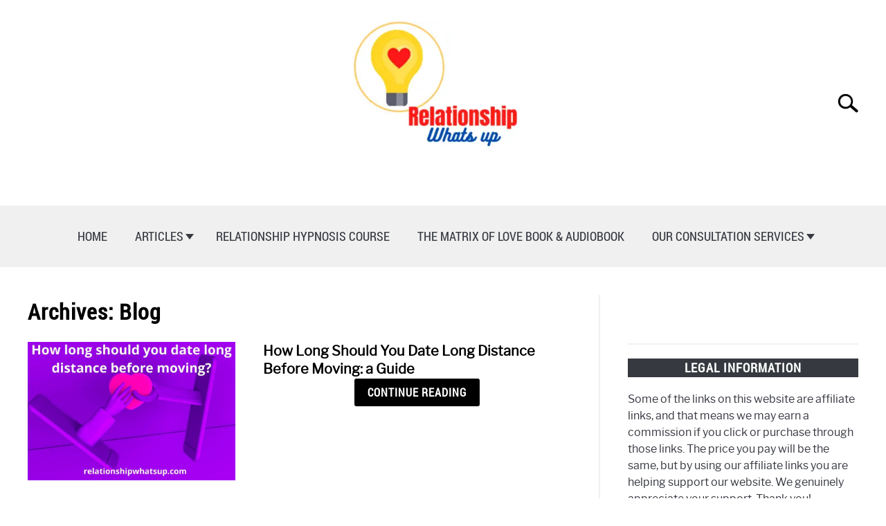

--- FILE ---
content_type: text/html; charset=UTF-8
request_url: https://relationshipwhatsup.com/blog/page/3/
body_size: 34505
content:
<!DOCTYPE html><html lang="en-US" prefix="og: https://ogp.me/ns#"><head><meta charset="UTF-8"/>
<script>var __ezHttpConsent={setByCat:function(src,tagType,attributes,category,force,customSetScriptFn=null){var setScript=function(){if(force||window.ezTcfConsent[category]){if(typeof customSetScriptFn==='function'){customSetScriptFn();}else{var scriptElement=document.createElement(tagType);scriptElement.src=src;attributes.forEach(function(attr){for(var key in attr){if(attr.hasOwnProperty(key)){scriptElement.setAttribute(key,attr[key]);}}});var firstScript=document.getElementsByTagName(tagType)[0];firstScript.parentNode.insertBefore(scriptElement,firstScript);}}};if(force||(window.ezTcfConsent&&window.ezTcfConsent.loaded)){setScript();}else if(typeof getEzConsentData==="function"){getEzConsentData().then(function(ezTcfConsent){if(ezTcfConsent&&ezTcfConsent.loaded){setScript();}else{console.error("cannot get ez consent data");force=true;setScript();}});}else{force=true;setScript();console.error("getEzConsentData is not a function");}},};</script>
<script>var ezTcfConsent=window.ezTcfConsent?window.ezTcfConsent:{loaded:false,store_info:false,develop_and_improve_services:false,measure_ad_performance:false,measure_content_performance:false,select_basic_ads:false,create_ad_profile:false,select_personalized_ads:false,create_content_profile:false,select_personalized_content:false,understand_audiences:false,use_limited_data_to_select_content:false,};function getEzConsentData(){return new Promise(function(resolve){document.addEventListener("ezConsentEvent",function(event){var ezTcfConsent=event.detail.ezTcfConsent;resolve(ezTcfConsent);});});}</script>
<script>if(typeof _setEzCookies!=='function'){function _setEzCookies(ezConsentData){var cookies=window.ezCookieQueue;for(var i=0;i<cookies.length;i++){var cookie=cookies[i];if(ezConsentData&&ezConsentData.loaded&&ezConsentData[cookie.tcfCategory]){document.cookie=cookie.name+"="+cookie.value;}}}}
window.ezCookieQueue=window.ezCookieQueue||[];if(typeof addEzCookies!=='function'){function addEzCookies(arr){window.ezCookieQueue=[...window.ezCookieQueue,...arr];}}
addEzCookies([{name:"ezoab_485740",value:"mod21; Path=/; Domain=relationshipwhatsup.com; Max-Age=7200",tcfCategory:"store_info",isEzoic:"true",},{name:"ezosuibasgeneris-1",value:"9ff734c4-9b6d-450d-59dd-59f274ce912d; Path=/; Domain=relationshipwhatsup.com; Expires=Sun, 15 Nov 2026 22:55:09 UTC; Secure; SameSite=None",tcfCategory:"understand_audiences",isEzoic:"true",}]);if(window.ezTcfConsent&&window.ezTcfConsent.loaded){_setEzCookies(window.ezTcfConsent);}else if(typeof getEzConsentData==="function"){getEzConsentData().then(function(ezTcfConsent){if(ezTcfConsent&&ezTcfConsent.loaded){_setEzCookies(window.ezTcfConsent);}else{console.error("cannot get ez consent data");_setEzCookies(window.ezTcfConsent);}});}else{console.error("getEzConsentData is not a function");_setEzCookies(window.ezTcfConsent);}</script><script type="text/javascript" data-ezscrex='false' data-cfasync='false'>window._ezaq = Object.assign({"edge_cache_status":12,"edge_response_time":2969,"url":"https://relationshipwhatsup.com/blog/page/3/"}, typeof window._ezaq !== "undefined" ? window._ezaq : {});</script><script type="text/javascript" data-ezscrex='false' data-cfasync='false'>window._ezaq = Object.assign({"ab_test_id":"mod21"}, typeof window._ezaq !== "undefined" ? window._ezaq : {});window.__ez=window.__ez||{};window.__ez.tf={"kabf":"true"};</script><script type="text/javascript" data-ezscrex='false' data-cfasync='false'>window.ezDisableAds = true;</script>
<script data-ezscrex='false' data-cfasync='false' data-pagespeed-no-defer>var __ez=__ez||{};__ez.stms=Date.now();__ez.evt={};__ez.script={};__ez.ck=__ez.ck||{};__ez.template={};__ez.template.isOrig=true;window.__ezScriptHost="//www.ezojs.com";__ez.queue=__ez.queue||function(){var e=0,i=0,t=[],n=!1,o=[],r=[],s=!0,a=function(e,i,n,o,r,s,a){var l=arguments.length>7&&void 0!==arguments[7]?arguments[7]:window,d=this;this.name=e,this.funcName=i,this.parameters=null===n?null:w(n)?n:[n],this.isBlock=o,this.blockedBy=r,this.deleteWhenComplete=s,this.isError=!1,this.isComplete=!1,this.isInitialized=!1,this.proceedIfError=a,this.fWindow=l,this.isTimeDelay=!1,this.process=function(){f("... func = "+e),d.isInitialized=!0,d.isComplete=!0,f("... func.apply: "+e);var i=d.funcName.split("."),n=null,o=this.fWindow||window;i.length>3||(n=3===i.length?o[i[0]][i[1]][i[2]]:2===i.length?o[i[0]][i[1]]:o[d.funcName]),null!=n&&n.apply(null,this.parameters),!0===d.deleteWhenComplete&&delete t[e],!0===d.isBlock&&(f("----- F'D: "+d.name),m())}},l=function(e,i,t,n,o,r,s){var a=arguments.length>7&&void 0!==arguments[7]?arguments[7]:window,l=this;this.name=e,this.path=i,this.async=o,this.defer=r,this.isBlock=t,this.blockedBy=n,this.isInitialized=!1,this.isError=!1,this.isComplete=!1,this.proceedIfError=s,this.fWindow=a,this.isTimeDelay=!1,this.isPath=function(e){return"/"===e[0]&&"/"!==e[1]},this.getSrc=function(e){return void 0!==window.__ezScriptHost&&this.isPath(e)&&"banger.js"!==this.name?window.__ezScriptHost+e:e},this.process=function(){l.isInitialized=!0,f("... file = "+e);var i=this.fWindow?this.fWindow.document:document,t=i.createElement("script");t.src=this.getSrc(this.path),!0===o?t.async=!0:!0===r&&(t.defer=!0),t.onerror=function(){var e={url:window.location.href,name:l.name,path:l.path,user_agent:window.navigator.userAgent};"undefined"!=typeof _ezaq&&(e.pageview_id=_ezaq.page_view_id);var i=encodeURIComponent(JSON.stringify(e)),t=new XMLHttpRequest;t.open("GET","//g.ezoic.net/ezqlog?d="+i,!0),t.send(),f("----- ERR'D: "+l.name),l.isError=!0,!0===l.isBlock&&m()},t.onreadystatechange=t.onload=function(){var e=t.readyState;f("----- F'D: "+l.name),e&&!/loaded|complete/.test(e)||(l.isComplete=!0,!0===l.isBlock&&m())},i.getElementsByTagName("head")[0].appendChild(t)}},d=function(e,i){this.name=e,this.path="",this.async=!1,this.defer=!1,this.isBlock=!1,this.blockedBy=[],this.isInitialized=!0,this.isError=!1,this.isComplete=i,this.proceedIfError=!1,this.isTimeDelay=!1,this.process=function(){}};function c(e,i,n,s,a,d,c,u,f){var m=new l(e,i,n,s,a,d,c,f);!0===u?o[e]=m:r[e]=m,t[e]=m,h(m)}function h(e){!0!==u(e)&&0!=s&&e.process()}function u(e){if(!0===e.isTimeDelay&&!1===n)return f(e.name+" blocked = TIME DELAY!"),!0;if(w(e.blockedBy))for(var i=0;i<e.blockedBy.length;i++){var o=e.blockedBy[i];if(!1===t.hasOwnProperty(o))return f(e.name+" blocked = "+o),!0;if(!0===e.proceedIfError&&!0===t[o].isError)return!1;if(!1===t[o].isComplete)return f(e.name+" blocked = "+o),!0}return!1}function f(e){var i=window.location.href,t=new RegExp("[?&]ezq=([^&#]*)","i").exec(i);"1"===(t?t[1]:null)&&console.debug(e)}function m(){++e>200||(f("let's go"),p(o),p(r))}function p(e){for(var i in e)if(!1!==e.hasOwnProperty(i)){var t=e[i];!0===t.isComplete||u(t)||!0===t.isInitialized||!0===t.isError?!0===t.isError?f(t.name+": error"):!0===t.isComplete?f(t.name+": complete already"):!0===t.isInitialized&&f(t.name+": initialized already"):t.process()}}function w(e){return"[object Array]"==Object.prototype.toString.call(e)}return window.addEventListener("load",(function(){setTimeout((function(){n=!0,f("TDELAY -----"),m()}),5e3)}),!1),{addFile:c,addFileOnce:function(e,i,n,o,r,s,a,l,d){t[e]||c(e,i,n,o,r,s,a,l,d)},addDelayFile:function(e,i){var n=new l(e,i,!1,[],!1,!1,!0);n.isTimeDelay=!0,f(e+" ...  FILE! TDELAY"),r[e]=n,t[e]=n,h(n)},addFunc:function(e,n,s,l,d,c,u,f,m,p){!0===c&&(e=e+"_"+i++);var w=new a(e,n,s,l,d,u,f,p);!0===m?o[e]=w:r[e]=w,t[e]=w,h(w)},addDelayFunc:function(e,i,n){var o=new a(e,i,n,!1,[],!0,!0);o.isTimeDelay=!0,f(e+" ...  FUNCTION! TDELAY"),r[e]=o,t[e]=o,h(o)},items:t,processAll:m,setallowLoad:function(e){s=e},markLoaded:function(e){if(e&&0!==e.length){if(e in t){var i=t[e];!0===i.isComplete?f(i.name+" "+e+": error loaded duplicate"):(i.isComplete=!0,i.isInitialized=!0)}else t[e]=new d(e,!0);f("markLoaded dummyfile: "+t[e].name)}},logWhatsBlocked:function(){for(var e in t)!1!==t.hasOwnProperty(e)&&u(t[e])}}}();__ez.evt.add=function(e,t,n){e.addEventListener?e.addEventListener(t,n,!1):e.attachEvent?e.attachEvent("on"+t,n):e["on"+t]=n()},__ez.evt.remove=function(e,t,n){e.removeEventListener?e.removeEventListener(t,n,!1):e.detachEvent?e.detachEvent("on"+t,n):delete e["on"+t]};__ez.script.add=function(e){var t=document.createElement("script");t.src=e,t.async=!0,t.type="text/javascript",document.getElementsByTagName("head")[0].appendChild(t)};__ez.dot=__ez.dot||{};__ez.queue.addFileOnce('/detroitchicago/boise.js', '/detroitchicago/boise.js?gcb=195-1&cb=5', true, [], true, false, true, false);__ez.queue.addFileOnce('/parsonsmaize/abilene.js', '/parsonsmaize/abilene.js?gcb=195-1&cb=dc112bb7ea', true, [], true, false, true, false);__ez.queue.addFileOnce('/parsonsmaize/mulvane.js', '/parsonsmaize/mulvane.js?gcb=195-1&cb=e75e48eec0', true, ['/parsonsmaize/abilene.js'], true, false, true, false);__ez.queue.addFileOnce('/detroitchicago/birmingham.js', '/detroitchicago/birmingham.js?gcb=195-1&cb=539c47377c', true, ['/parsonsmaize/abilene.js'], true, false, true, false);</script>
<script data-ezscrex="false" type="text/javascript" data-cfasync="false">window._ezaq = Object.assign({"ad_cache_level":0,"adpicker_placement_cnt":0,"ai_placeholder_cache_level":0,"ai_placeholder_placement_cnt":-1,"author":"Farid Babajan","domain":"relationshipwhatsup.com","domain_id":485740,"ezcache_level":1,"ezcache_skip_code":0,"has_bad_image":0,"has_bad_words":0,"is_sitespeed":0,"lt_cache_level":0,"publish_date":"2023-08-03","response_size":134230,"response_size_orig":128417,"response_time_orig":2929,"template_id":120,"url":"https://relationshipwhatsup.com/blog/page/3/","word_count":0,"worst_bad_word_level":0}, typeof window._ezaq !== "undefined" ? window._ezaq : {});__ez.queue.markLoaded('ezaqBaseReady');</script>
<script type='text/javascript' data-ezscrex='false' data-cfasync='false'>
window.ezAnalyticsStatic = true;

function analyticsAddScript(script) {
	var ezDynamic = document.createElement('script');
	ezDynamic.type = 'text/javascript';
	ezDynamic.innerHTML = script;
	document.head.appendChild(ezDynamic);
}
function getCookiesWithPrefix() {
    var allCookies = document.cookie.split(';');
    var cookiesWithPrefix = {};

    for (var i = 0; i < allCookies.length; i++) {
        var cookie = allCookies[i].trim();

        for (var j = 0; j < arguments.length; j++) {
            var prefix = arguments[j];
            if (cookie.indexOf(prefix) === 0) {
                var cookieParts = cookie.split('=');
                var cookieName = cookieParts[0];
                var cookieValue = cookieParts.slice(1).join('=');
                cookiesWithPrefix[cookieName] = decodeURIComponent(cookieValue);
                break; // Once matched, no need to check other prefixes
            }
        }
    }

    return cookiesWithPrefix;
}
function productAnalytics() {
	var d = {"pr":[6],"omd5":"dfc069f5a4382269d3b17ea6a46e82ed","nar":"risk score"};
	d.u = _ezaq.url;
	d.p = _ezaq.page_view_id;
	d.v = _ezaq.visit_uuid;
	d.ab = _ezaq.ab_test_id;
	d.e = JSON.stringify(_ezaq);
	d.ref = document.referrer;
	d.c = getCookiesWithPrefix('active_template', 'ez', 'lp_');
	if(typeof ez_utmParams !== 'undefined') {
		d.utm = ez_utmParams;
	}

	var dataText = JSON.stringify(d);
	var xhr = new XMLHttpRequest();
	xhr.open('POST','/ezais/analytics?cb=1', true);
	xhr.onload = function () {
		if (xhr.status!=200) {
            return;
		}

        if(document.readyState !== 'loading') {
            analyticsAddScript(xhr.response);
            return;
        }

        var eventFunc = function() {
            if(document.readyState === 'loading') {
                return;
            }
            document.removeEventListener('readystatechange', eventFunc, false);
            analyticsAddScript(xhr.response);
        };

        document.addEventListener('readystatechange', eventFunc, false);
	};
	xhr.setRequestHeader('Content-Type','text/plain');
	xhr.send(dataText);
}
__ez.queue.addFunc("productAnalytics", "productAnalytics", null, true, ['ezaqBaseReady'], false, false, false, true);
</script><base href="https://relationshipwhatsup.com/blog/page/3/"/>
	
	
	<meta name="viewport" content="width=device-width, initial-scale=1"/>
		<link rel="shortcut icon" href="https://relationshipwhatsup.com/wp-content/uploads/2021/01/Add-a-little-bit-of-body-text-2-2.png"/>
		<link rel="profile" href="https://gmpg.org/xfn/11"/>

		<style>img:is([sizes="auto" i], [sizes^="auto," i]) { contain-intrinsic-size: 3000px 1500px }</style>
	
<!-- Search Engine Optimization by Rank Math - https://rankmath.com/ -->
<title>Blog - Page 3 of 21 - relationshipwhatsup</title>
<meta name="robots" content="follow, index, max-snippet:-1, max-video-preview:-1, max-image-preview:large"/>
<link rel="canonical" href="https://relationshipwhatsup.com/blog/page/3/"/>
<link rel="prev" href="https://relationshipwhatsup.com/blog/page/2/"/>
<link rel="next" href="https://relationshipwhatsup.com/blog/page/4/"/>
<meta property="og:locale" content="en_US"/>
<meta property="og:type" content="website"/>
<meta property="og:title" content="Blog - Page 3 of 21 - relationshipwhatsup"/>
<meta property="og:description" content="&lt;span class=&#34;span-reading-time rt-reading-time&#34; style=&#34;display: block;&#34;&gt;&lt;span class=&#34;rt-label rt-prefix&#34;&gt;Reading Time: &lt;/span&gt; &lt;span class=&#34;rt-time&#34;&gt; 4&lt;/span&gt; &lt;span class=&#34;rt-label rt-postfix&#34;&gt;minutes&lt;/span&gt;&lt;/span&gt;Long-distance relationships can be both challenging and rewarding. They require dedication, communication, and a strong emotional connection to withstand the physical distance between partners. However, deciding when to make that"/>
<meta property="og:url" content="https://relationshipwhatsup.com/blog/page/3/"/>
<meta property="og:image" content="https://relationshipwhatsup.com/wp-content/uploads/2023/08/relationship-1.jpg"/>
<meta property="og:image:secure_url" content="https://relationshipwhatsup.com/wp-content/uploads/2023/08/relationship-1.jpg"/>
<meta property="og:image:width" content="900"/>
<meta property="og:image:height" content="550"/>
<meta property="og:image:type" content="image/jpeg"/>
<meta name="twitter:card" content="summary_large_image"/>
<meta name="twitter:title" content="Blog - Page 3 of 21 - relationshipwhatsup"/>
<meta name="twitter:description" content="&lt;span class=&#34;span-reading-time rt-reading-time&#34; style=&#34;display: block;&#34;&gt;&lt;span class=&#34;rt-label rt-prefix&#34;&gt;Reading Time: &lt;/span&gt; &lt;span class=&#34;rt-time&#34;&gt; 4&lt;/span&gt; &lt;span class=&#34;rt-label rt-postfix&#34;&gt;minutes&lt;/span&gt;&lt;/span&gt;Long-distance relationships can be both challenging and rewarding. They require dedication, communication, and a strong emotional connection to withstand the physical distance between partners. However, deciding when to make that"/>
<meta name="twitter:image" content="https://relationshipwhatsup.com/wp-content/uploads/2023/08/relationship-1.jpg"/>
<script type="application/ld+json" class="rank-math-schema">{"@context":"https://schema.org","@graph":[{"@type":"Person","@id":"https://relationshipwhatsup.com/#person","name":"relationshipwhatsup","image":{"@type":"ImageObject","@id":"https://relationshipwhatsup.com/#logo","url":"https://relationshipwhatsup.com/wp-content/uploads/2021/01/logo.png","contentUrl":"https://relationshipwhatsup.com/wp-content/uploads/2021/01/logo.png","inLanguage":"en-US","width":"480","height":"480"}},{"@type":"WebSite","@id":"https://relationshipwhatsup.com/#website","url":"https://relationshipwhatsup.com","publisher":{"@id":"https://relationshipwhatsup.com/#person"},"inLanguage":"en-US"},{"@type":"CollectionPage","@id":"https://relationshipwhatsup.com/blog/page/3/#webpage","url":"https://relationshipwhatsup.com/blog/page/3/","name":"Blog - Page 3 of 21 - relationshipwhatsup","isPartOf":{"@id":"https://relationshipwhatsup.com/#website"},"inLanguage":"en-US"}]}</script>
<!-- /Rank Math WordPress SEO plugin -->

<link rel="dns-prefetch" href="//www.googletagmanager.com"/>
<link rel="dns-prefetch" href="//pagead2.googlesyndication.com"/>
<script type="text/javascript">
/* <![CDATA[ */
window._wpemojiSettings = {"baseUrl":"https:\/\/s.w.org\/images\/core\/emoji\/16.0.1\/72x72\/","ext":".png","svgUrl":"https:\/\/s.w.org\/images\/core\/emoji\/16.0.1\/svg\/","svgExt":".svg","source":{"concatemoji":"https:\/\/relationshipwhatsup.com\/wp-includes\/js\/wp-emoji-release.min.js"}};
/*! This file is auto-generated */
!function(s,n){var o,i,e;function c(e){try{var t={supportTests:e,timestamp:(new Date).valueOf()};sessionStorage.setItem(o,JSON.stringify(t))}catch(e){}}function p(e,t,n){e.clearRect(0,0,e.canvas.width,e.canvas.height),e.fillText(t,0,0);var t=new Uint32Array(e.getImageData(0,0,e.canvas.width,e.canvas.height).data),a=(e.clearRect(0,0,e.canvas.width,e.canvas.height),e.fillText(n,0,0),new Uint32Array(e.getImageData(0,0,e.canvas.width,e.canvas.height).data));return t.every(function(e,t){return e===a[t]})}function u(e,t){e.clearRect(0,0,e.canvas.width,e.canvas.height),e.fillText(t,0,0);for(var n=e.getImageData(16,16,1,1),a=0;a<n.data.length;a++)if(0!==n.data[a])return!1;return!0}function f(e,t,n,a){switch(t){case"flag":return n(e,"\ud83c\udff3\ufe0f\u200d\u26a7\ufe0f","\ud83c\udff3\ufe0f\u200b\u26a7\ufe0f")?!1:!n(e,"\ud83c\udde8\ud83c\uddf6","\ud83c\udde8\u200b\ud83c\uddf6")&&!n(e,"\ud83c\udff4\udb40\udc67\udb40\udc62\udb40\udc65\udb40\udc6e\udb40\udc67\udb40\udc7f","\ud83c\udff4\u200b\udb40\udc67\u200b\udb40\udc62\u200b\udb40\udc65\u200b\udb40\udc6e\u200b\udb40\udc67\u200b\udb40\udc7f");case"emoji":return!a(e,"\ud83e\udedf")}return!1}function g(e,t,n,a){var r="undefined"!=typeof WorkerGlobalScope&&self instanceof WorkerGlobalScope?new OffscreenCanvas(300,150):s.createElement("canvas"),o=r.getContext("2d",{willReadFrequently:!0}),i=(o.textBaseline="top",o.font="600 32px Arial",{});return e.forEach(function(e){i[e]=t(o,e,n,a)}),i}function t(e){var t=s.createElement("script");t.src=e,t.defer=!0,s.head.appendChild(t)}"undefined"!=typeof Promise&&(o="wpEmojiSettingsSupports",i=["flag","emoji"],n.supports={everything:!0,everythingExceptFlag:!0},e=new Promise(function(e){s.addEventListener("DOMContentLoaded",e,{once:!0})}),new Promise(function(t){var n=function(){try{var e=JSON.parse(sessionStorage.getItem(o));if("object"==typeof e&&"number"==typeof e.timestamp&&(new Date).valueOf()<e.timestamp+604800&&"object"==typeof e.supportTests)return e.supportTests}catch(e){}return null}();if(!n){if("undefined"!=typeof Worker&&"undefined"!=typeof OffscreenCanvas&&"undefined"!=typeof URL&&URL.createObjectURL&&"undefined"!=typeof Blob)try{var e="postMessage("+g.toString()+"("+[JSON.stringify(i),f.toString(),p.toString(),u.toString()].join(",")+"));",a=new Blob([e],{type:"text/javascript"}),r=new Worker(URL.createObjectURL(a),{name:"wpTestEmojiSupports"});return void(r.onmessage=function(e){c(n=e.data),r.terminate(),t(n)})}catch(e){}c(n=g(i,f,p,u))}t(n)}).then(function(e){for(var t in e)n.supports[t]=e[t],n.supports.everything=n.supports.everything&&n.supports[t],"flag"!==t&&(n.supports.everythingExceptFlag=n.supports.everythingExceptFlag&&n.supports[t]);n.supports.everythingExceptFlag=n.supports.everythingExceptFlag&&!n.supports.flag,n.DOMReady=!1,n.readyCallback=function(){n.DOMReady=!0}}).then(function(){return e}).then(function(){var e;n.supports.everything||(n.readyCallback(),(e=n.source||{}).concatemoji?t(e.concatemoji):e.wpemoji&&e.twemoji&&(t(e.twemoji),t(e.wpemoji)))}))}((window,document),window._wpemojiSettings);
/* ]]> */
</script>
<link rel="stylesheet" id="wp-customer-reviews-3-frontend-css" href="https://relationshipwhatsup.com/wp-content/plugins/wp-customer-reviews/css/wp-customer-reviews.css" type="text/css" media="all"/>
<style id="wp-emoji-styles-inline-css" type="text/css">

	img.wp-smiley, img.emoji {
		display: inline !important;
		border: none !important;
		box-shadow: none !important;
		height: 1em !important;
		width: 1em !important;
		margin: 0 0.07em !important;
		vertical-align: -0.1em !important;
		background: none !important;
		padding: 0 !important;
	}
</style>
<link rel="stylesheet" id="wp-block-library-css" href="https://relationshipwhatsup.com/wp-includes/css/dist/block-library/style.min.css" type="text/css" media="all"/>
<style id="classic-theme-styles-inline-css" type="text/css">
/*! This file is auto-generated */
.wp-block-button__link{color:#fff;background-color:#32373c;border-radius:9999px;box-shadow:none;text-decoration:none;padding:calc(.667em + 2px) calc(1.333em + 2px);font-size:1.125em}.wp-block-file__button{background:#32373c;color:#fff;text-decoration:none}
</style>
<link rel="stylesheet" id="wpzoom-social-icons-block-style-css" href="https://relationshipwhatsup.com/wp-content/plugins/social-icons-widget-by-wpzoom/block/dist/style-wpzoom-social-icons.css" type="text/css" media="all"/>
<style id="global-styles-inline-css" type="text/css">
:root{--wp--preset--aspect-ratio--square: 1;--wp--preset--aspect-ratio--4-3: 4/3;--wp--preset--aspect-ratio--3-4: 3/4;--wp--preset--aspect-ratio--3-2: 3/2;--wp--preset--aspect-ratio--2-3: 2/3;--wp--preset--aspect-ratio--16-9: 16/9;--wp--preset--aspect-ratio--9-16: 9/16;--wp--preset--color--black: #000000;--wp--preset--color--cyan-bluish-gray: #abb8c3;--wp--preset--color--white: #ffffff;--wp--preset--color--pale-pink: #f78da7;--wp--preset--color--vivid-red: #cf2e2e;--wp--preset--color--luminous-vivid-orange: #ff6900;--wp--preset--color--luminous-vivid-amber: #fcb900;--wp--preset--color--light-green-cyan: #7bdcb5;--wp--preset--color--vivid-green-cyan: #00d084;--wp--preset--color--pale-cyan-blue: #8ed1fc;--wp--preset--color--vivid-cyan-blue: #0693e3;--wp--preset--color--vivid-purple: #9b51e0;--wp--preset--gradient--vivid-cyan-blue-to-vivid-purple: linear-gradient(135deg,rgba(6,147,227,1) 0%,rgb(155,81,224) 100%);--wp--preset--gradient--light-green-cyan-to-vivid-green-cyan: linear-gradient(135deg,rgb(122,220,180) 0%,rgb(0,208,130) 100%);--wp--preset--gradient--luminous-vivid-amber-to-luminous-vivid-orange: linear-gradient(135deg,rgba(252,185,0,1) 0%,rgba(255,105,0,1) 100%);--wp--preset--gradient--luminous-vivid-orange-to-vivid-red: linear-gradient(135deg,rgba(255,105,0,1) 0%,rgb(207,46,46) 100%);--wp--preset--gradient--very-light-gray-to-cyan-bluish-gray: linear-gradient(135deg,rgb(238,238,238) 0%,rgb(169,184,195) 100%);--wp--preset--gradient--cool-to-warm-spectrum: linear-gradient(135deg,rgb(74,234,220) 0%,rgb(151,120,209) 20%,rgb(207,42,186) 40%,rgb(238,44,130) 60%,rgb(251,105,98) 80%,rgb(254,248,76) 100%);--wp--preset--gradient--blush-light-purple: linear-gradient(135deg,rgb(255,206,236) 0%,rgb(152,150,240) 100%);--wp--preset--gradient--blush-bordeaux: linear-gradient(135deg,rgb(254,205,165) 0%,rgb(254,45,45) 50%,rgb(107,0,62) 100%);--wp--preset--gradient--luminous-dusk: linear-gradient(135deg,rgb(255,203,112) 0%,rgb(199,81,192) 50%,rgb(65,88,208) 100%);--wp--preset--gradient--pale-ocean: linear-gradient(135deg,rgb(255,245,203) 0%,rgb(182,227,212) 50%,rgb(51,167,181) 100%);--wp--preset--gradient--electric-grass: linear-gradient(135deg,rgb(202,248,128) 0%,rgb(113,206,126) 100%);--wp--preset--gradient--midnight: linear-gradient(135deg,rgb(2,3,129) 0%,rgb(40,116,252) 100%);--wp--preset--font-size--small: 13px;--wp--preset--font-size--medium: 20px;--wp--preset--font-size--large: 36px;--wp--preset--font-size--x-large: 42px;--wp--preset--spacing--20: 0.44rem;--wp--preset--spacing--30: 0.67rem;--wp--preset--spacing--40: 1rem;--wp--preset--spacing--50: 1.5rem;--wp--preset--spacing--60: 2.25rem;--wp--preset--spacing--70: 3.38rem;--wp--preset--spacing--80: 5.06rem;--wp--preset--shadow--natural: 6px 6px 9px rgba(0, 0, 0, 0.2);--wp--preset--shadow--deep: 12px 12px 50px rgba(0, 0, 0, 0.4);--wp--preset--shadow--sharp: 6px 6px 0px rgba(0, 0, 0, 0.2);--wp--preset--shadow--outlined: 6px 6px 0px -3px rgba(255, 255, 255, 1), 6px 6px rgba(0, 0, 0, 1);--wp--preset--shadow--crisp: 6px 6px 0px rgba(0, 0, 0, 1);}:where(.is-layout-flex){gap: 0.5em;}:where(.is-layout-grid){gap: 0.5em;}body .is-layout-flex{display: flex;}.is-layout-flex{flex-wrap: wrap;align-items: center;}.is-layout-flex > :is(*, div){margin: 0;}body .is-layout-grid{display: grid;}.is-layout-grid > :is(*, div){margin: 0;}:where(.wp-block-columns.is-layout-flex){gap: 2em;}:where(.wp-block-columns.is-layout-grid){gap: 2em;}:where(.wp-block-post-template.is-layout-flex){gap: 1.25em;}:where(.wp-block-post-template.is-layout-grid){gap: 1.25em;}.has-black-color{color: var(--wp--preset--color--black) !important;}.has-cyan-bluish-gray-color{color: var(--wp--preset--color--cyan-bluish-gray) !important;}.has-white-color{color: var(--wp--preset--color--white) !important;}.has-pale-pink-color{color: var(--wp--preset--color--pale-pink) !important;}.has-vivid-red-color{color: var(--wp--preset--color--vivid-red) !important;}.has-luminous-vivid-orange-color{color: var(--wp--preset--color--luminous-vivid-orange) !important;}.has-luminous-vivid-amber-color{color: var(--wp--preset--color--luminous-vivid-amber) !important;}.has-light-green-cyan-color{color: var(--wp--preset--color--light-green-cyan) !important;}.has-vivid-green-cyan-color{color: var(--wp--preset--color--vivid-green-cyan) !important;}.has-pale-cyan-blue-color{color: var(--wp--preset--color--pale-cyan-blue) !important;}.has-vivid-cyan-blue-color{color: var(--wp--preset--color--vivid-cyan-blue) !important;}.has-vivid-purple-color{color: var(--wp--preset--color--vivid-purple) !important;}.has-black-background-color{background-color: var(--wp--preset--color--black) !important;}.has-cyan-bluish-gray-background-color{background-color: var(--wp--preset--color--cyan-bluish-gray) !important;}.has-white-background-color{background-color: var(--wp--preset--color--white) !important;}.has-pale-pink-background-color{background-color: var(--wp--preset--color--pale-pink) !important;}.has-vivid-red-background-color{background-color: var(--wp--preset--color--vivid-red) !important;}.has-luminous-vivid-orange-background-color{background-color: var(--wp--preset--color--luminous-vivid-orange) !important;}.has-luminous-vivid-amber-background-color{background-color: var(--wp--preset--color--luminous-vivid-amber) !important;}.has-light-green-cyan-background-color{background-color: var(--wp--preset--color--light-green-cyan) !important;}.has-vivid-green-cyan-background-color{background-color: var(--wp--preset--color--vivid-green-cyan) !important;}.has-pale-cyan-blue-background-color{background-color: var(--wp--preset--color--pale-cyan-blue) !important;}.has-vivid-cyan-blue-background-color{background-color: var(--wp--preset--color--vivid-cyan-blue) !important;}.has-vivid-purple-background-color{background-color: var(--wp--preset--color--vivid-purple) !important;}.has-black-border-color{border-color: var(--wp--preset--color--black) !important;}.has-cyan-bluish-gray-border-color{border-color: var(--wp--preset--color--cyan-bluish-gray) !important;}.has-white-border-color{border-color: var(--wp--preset--color--white) !important;}.has-pale-pink-border-color{border-color: var(--wp--preset--color--pale-pink) !important;}.has-vivid-red-border-color{border-color: var(--wp--preset--color--vivid-red) !important;}.has-luminous-vivid-orange-border-color{border-color: var(--wp--preset--color--luminous-vivid-orange) !important;}.has-luminous-vivid-amber-border-color{border-color: var(--wp--preset--color--luminous-vivid-amber) !important;}.has-light-green-cyan-border-color{border-color: var(--wp--preset--color--light-green-cyan) !important;}.has-vivid-green-cyan-border-color{border-color: var(--wp--preset--color--vivid-green-cyan) !important;}.has-pale-cyan-blue-border-color{border-color: var(--wp--preset--color--pale-cyan-blue) !important;}.has-vivid-cyan-blue-border-color{border-color: var(--wp--preset--color--vivid-cyan-blue) !important;}.has-vivid-purple-border-color{border-color: var(--wp--preset--color--vivid-purple) !important;}.has-vivid-cyan-blue-to-vivid-purple-gradient-background{background: var(--wp--preset--gradient--vivid-cyan-blue-to-vivid-purple) !important;}.has-light-green-cyan-to-vivid-green-cyan-gradient-background{background: var(--wp--preset--gradient--light-green-cyan-to-vivid-green-cyan) !important;}.has-luminous-vivid-amber-to-luminous-vivid-orange-gradient-background{background: var(--wp--preset--gradient--luminous-vivid-amber-to-luminous-vivid-orange) !important;}.has-luminous-vivid-orange-to-vivid-red-gradient-background{background: var(--wp--preset--gradient--luminous-vivid-orange-to-vivid-red) !important;}.has-very-light-gray-to-cyan-bluish-gray-gradient-background{background: var(--wp--preset--gradient--very-light-gray-to-cyan-bluish-gray) !important;}.has-cool-to-warm-spectrum-gradient-background{background: var(--wp--preset--gradient--cool-to-warm-spectrum) !important;}.has-blush-light-purple-gradient-background{background: var(--wp--preset--gradient--blush-light-purple) !important;}.has-blush-bordeaux-gradient-background{background: var(--wp--preset--gradient--blush-bordeaux) !important;}.has-luminous-dusk-gradient-background{background: var(--wp--preset--gradient--luminous-dusk) !important;}.has-pale-ocean-gradient-background{background: var(--wp--preset--gradient--pale-ocean) !important;}.has-electric-grass-gradient-background{background: var(--wp--preset--gradient--electric-grass) !important;}.has-midnight-gradient-background{background: var(--wp--preset--gradient--midnight) !important;}.has-small-font-size{font-size: var(--wp--preset--font-size--small) !important;}.has-medium-font-size{font-size: var(--wp--preset--font-size--medium) !important;}.has-large-font-size{font-size: var(--wp--preset--font-size--large) !important;}.has-x-large-font-size{font-size: var(--wp--preset--font-size--x-large) !important;}
:where(.wp-block-post-template.is-layout-flex){gap: 1.25em;}:where(.wp-block-post-template.is-layout-grid){gap: 1.25em;}
:where(.wp-block-columns.is-layout-flex){gap: 2em;}:where(.wp-block-columns.is-layout-grid){gap: 2em;}
:root :where(.wp-block-pullquote){font-size: 1.5em;line-height: 1.6;}
</style>
<link rel="stylesheet" id="menu-image-css" href="https://relationshipwhatsup.com/wp-content/plugins/menu-image/includes/css/menu-image.css" type="text/css" media="all"/>
<link rel="stylesheet" id="dashicons-css" href="https://relationshipwhatsup.com/wp-includes/css/dashicons.min.css" type="text/css" media="all"/>
<link rel="stylesheet" id="lvca-animate-styles-css" href="https://relationshipwhatsup.com/wp-content/plugins/addons-for-visual-composer/assets/css/animate.css" type="text/css" media="all"/>
<link rel="stylesheet" id="lvca-frontend-styles-css" href="https://relationshipwhatsup.com/wp-content/plugins/addons-for-visual-composer/assets/css/lvca-frontend.css" type="text/css" media="all"/>
<link rel="stylesheet" id="lvca-icomoon-styles-css" href="https://relationshipwhatsup.com/wp-content/plugins/addons-for-visual-composer/assets/css/icomoon.css" type="text/css" media="all"/>
<link rel="stylesheet" id="cookie-law-info-css" href="https://relationshipwhatsup.com/wp-content/plugins/cookie-law-info/legacy/public/css/cookie-law-info-public.css" type="text/css" media="all"/>
<link rel="stylesheet" id="cookie-law-info-gdpr-css" href="https://relationshipwhatsup.com/wp-content/plugins/cookie-law-info/legacy/public/css/cookie-law-info-gdpr.css" type="text/css" media="all"/>
<link rel="stylesheet" id="lvca-accordion-css" href="https://relationshipwhatsup.com/wp-content/plugins/addons-for-visual-composer/includes/addons/accordion/css/style.css" type="text/css" media="all"/>
<link rel="stylesheet" id="lvca-slick-css" href="https://relationshipwhatsup.com/wp-content/plugins/addons-for-visual-composer/assets/css/slick.css" type="text/css" media="all"/>
<link rel="stylesheet" id="lvca-carousel-css" href="https://relationshipwhatsup.com/wp-content/plugins/addons-for-visual-composer/includes/addons/carousel/css/style.css" type="text/css" media="all"/>
<link rel="stylesheet" id="lvca-clients-css" href="https://relationshipwhatsup.com/wp-content/plugins/addons-for-visual-composer/includes/addons/clients/css/style.css" type="text/css" media="all"/>
<link rel="stylesheet" id="lvca-heading-css" href="https://relationshipwhatsup.com/wp-content/plugins/addons-for-visual-composer/includes/addons/heading/css/style.css" type="text/css" media="all"/>
<link rel="stylesheet" id="lvca-odometers-css" href="https://relationshipwhatsup.com/wp-content/plugins/addons-for-visual-composer/includes/addons/odometers/css/style.css" type="text/css" media="all"/>
<link rel="stylesheet" id="lvca-piecharts-css" href="https://relationshipwhatsup.com/wp-content/plugins/addons-for-visual-composer/includes/addons/piecharts/css/style.css" type="text/css" media="all"/>
<link rel="stylesheet" id="lvca-posts-carousel-css" href="https://relationshipwhatsup.com/wp-content/plugins/addons-for-visual-composer/includes/addons/posts-carousel/css/style.css" type="text/css" media="all"/>
<link rel="stylesheet" id="lvca-pricing-table-css" href="https://relationshipwhatsup.com/wp-content/plugins/addons-for-visual-composer/includes/addons/pricing-table/css/style.css" type="text/css" media="all"/>
<link rel="stylesheet" id="lvca-services-css" href="https://relationshipwhatsup.com/wp-content/plugins/addons-for-visual-composer/includes/addons/services/css/style.css" type="text/css" media="all"/>
<link rel="stylesheet" id="lvca-stats-bar-css" href="https://relationshipwhatsup.com/wp-content/plugins/addons-for-visual-composer/includes/addons/stats-bar/css/style.css" type="text/css" media="all"/>
<link rel="stylesheet" id="lvca-tabs-css" href="https://relationshipwhatsup.com/wp-content/plugins/addons-for-visual-composer/includes/addons/tabs/css/style.css" type="text/css" media="all"/>
<link rel="stylesheet" id="lvca-team-members-css" href="https://relationshipwhatsup.com/wp-content/plugins/addons-for-visual-composer/includes/addons/team/css/style.css" type="text/css" media="all"/>
<link rel="stylesheet" id="lvca-testimonials-css" href="https://relationshipwhatsup.com/wp-content/plugins/addons-for-visual-composer/includes/addons/testimonials/css/style.css" type="text/css" media="all"/>
<link rel="stylesheet" id="lvca-flexslider-css" href="https://relationshipwhatsup.com/wp-content/plugins/addons-for-visual-composer/assets/css/flexslider.css" type="text/css" media="all"/>
<link rel="stylesheet" id="lvca-testimonials-slider-css" href="https://relationshipwhatsup.com/wp-content/plugins/addons-for-visual-composer/includes/addons/testimonials-slider/css/style.css" type="text/css" media="all"/>
<link rel="stylesheet" id="lvca-portfolio-css" href="https://relationshipwhatsup.com/wp-content/plugins/addons-for-visual-composer/includes/addons/portfolio/css/style.css" type="text/css" media="all"/>
<link rel="stylesheet" id="ez-toc-css" href="https://relationshipwhatsup.com/wp-content/plugins/easy-table-of-contents/assets/css/screen.min.css" type="text/css" media="all"/>
<style id="ez-toc-inline-css" type="text/css">
div#ez-toc-container .ez-toc-title {font-size: 120%;}div#ez-toc-container .ez-toc-title {font-weight: 500;}div#ez-toc-container ul li {font-size: 95%;}div#ez-toc-container ul li {font-weight: 500;}div#ez-toc-container nav ul ul li {font-size: 90%;}
.ez-toc-container-direction {direction: ltr;}.ez-toc-counter ul{counter-reset: item ;}.ez-toc-counter nav ul li a::before {content: counters(item, '.', decimal) '. ';display: inline-block;counter-increment: item;flex-grow: 0;flex-shrink: 0;margin-right: .2em; float: left; }.ez-toc-widget-direction {direction: ltr;}.ez-toc-widget-container ul{counter-reset: item ;}.ez-toc-widget-container nav ul li a::before {content: counters(item, '.', decimal) '. ';display: inline-block;counter-increment: item;flex-grow: 0;flex-shrink: 0;margin-right: .2em; float: left; }
</style>
<link rel="stylesheet" id="income-school-style-css" href="https://relationshipwhatsup.com/wp-content/themes/acabado-1.2.2/style.css" type="text/css" media="all"/>
<style id="custom-style-inline-css" type="text/css">
body { color: #000000; }
			h1, h2, h3, h4, h5, h6, .header { color: #000000; }
			a { transition: color .2s; color: #dd3333 };
			a:hover, a:focus, a:active { color: #eeee22; }
			.wp-block-button__link, button,	input[type='button'], input[type='reset'], input[type='submit'], .button { background: #000; color: #ffffff; }
			.antibounce-container { background: #f0f0f0; }
			.antibounce-card { color: #000000; }
			.antibounce-card .button { background: #000000; color: #ffffff }

</style>
<link rel="stylesheet" id="wpzoom-social-icons-socicon-css" href="https://relationshipwhatsup.com/wp-content/plugins/social-icons-widget-by-wpzoom/assets/css/wpzoom-socicon.css" type="text/css" media="all"/>
<link rel="stylesheet" id="wpzoom-social-icons-genericons-css" href="https://relationshipwhatsup.com/wp-content/plugins/social-icons-widget-by-wpzoom/assets/css/genericons.css" type="text/css" media="all"/>
<link rel="stylesheet" id="wpzoom-social-icons-academicons-css" href="https://relationshipwhatsup.com/wp-content/plugins/social-icons-widget-by-wpzoom/assets/css/academicons.min.css" type="text/css" media="all"/>
<link rel="stylesheet" id="wpzoom-social-icons-font-awesome-3-css" href="https://relationshipwhatsup.com/wp-content/plugins/social-icons-widget-by-wpzoom/assets/css/font-awesome-3.min.css" type="text/css" media="all"/>
<link rel="stylesheet" id="wpzoom-social-icons-styles-css" href="https://relationshipwhatsup.com/wp-content/plugins/social-icons-widget-by-wpzoom/assets/css/wpzoom-social-icons-styles.css" type="text/css" media="all"/>
<link rel="stylesheet" id="font-awesome-css" href="https://relationshipwhatsup.com/wp-content/plugins/elementor/assets/lib/font-awesome/css/font-awesome.min.css" type="text/css" media="all"/>
<link rel="stylesheet" id="wp-affiliate-disclosure-css" href="https://relationshipwhatsup.com/wp-content/plugins/wp-affiliate-disclosure/assets/css/core.css" type="text/css" media="all"/>
<link rel="preload" as="font" id="wpzoom-social-icons-font-academicons-woff2-css" href="https://relationshipwhatsup.com/wp-content/plugins/social-icons-widget-by-wpzoom/assets/font/academicons.woff2?v=1.9.2" type="font/woff2" crossorigin=""/>
<link rel="preload" as="font" id="wpzoom-social-icons-font-fontawesome-3-woff2-css" href="https://relationshipwhatsup.com/wp-content/plugins/social-icons-widget-by-wpzoom/assets/font/fontawesome-webfont.woff2?v=4.7.0" type="font/woff2" crossorigin=""/>
<link rel="preload" as="font" id="wpzoom-social-icons-font-genericons-woff-css" href="https://relationshipwhatsup.com/wp-content/plugins/social-icons-widget-by-wpzoom/assets/font/Genericons.woff" type="font/woff" crossorigin=""/>
<link rel="preload" as="font" id="wpzoom-social-icons-font-socicon-woff2-css" href="https://relationshipwhatsup.com/wp-content/plugins/social-icons-widget-by-wpzoom/assets/font/socicon.woff2?v=4.3.4" type="font/woff2" crossorigin=""/>
<script type="text/javascript" async="" defer="" src="https://relationshipwhatsup.com/wp-includes/js/jquery/jquery.min.js" id="jquery-core-js"></script>
<script type="text/javascript" async="" defer="" src="https://relationshipwhatsup.com/wp-includes/js/jquery/jquery-migrate.min.js" id="jquery-migrate-js"></script>
<script type="text/javascript" async="" defer="" src="https://relationshipwhatsup.com/wp-content/plugins/wp-customer-reviews/js/wp-customer-reviews.js" id="wp-customer-reviews-3-frontend-js"></script>
<script type="text/javascript" async="" defer="" src="https://relationshipwhatsup.com/wp-content/plugins/addons-for-visual-composer/assets/js/jquery.waypoints.min.js" id="lvca-waypoints-js"></script>
<script type="text/javascript" id="lvca-frontend-scripts-js-extra">
/* <![CDATA[ */
var lvca_settings = {"mobile_width":"780","custom_css":""};
/* ]]> */
</script>
<script type="text/javascript" async="" defer="" src="https://relationshipwhatsup.com/wp-content/plugins/addons-for-visual-composer/assets/js/lvca-frontend.min.js" id="lvca-frontend-scripts-js"></script>
<script type="text/javascript" id="cookie-law-info-js-extra">
/* <![CDATA[ */
var Cli_Data = {"nn_cookie_ids":[],"cookielist":[],"non_necessary_cookies":[],"ccpaEnabled":"1","ccpaRegionBased":"","ccpaBarEnabled":"1","strictlyEnabled":["necessary","obligatoire"],"ccpaType":"ccpa_gdpr","js_blocking":"1","custom_integration":"","triggerDomRefresh":"","secure_cookies":""};
var cli_cookiebar_settings = {"animate_speed_hide":"500","animate_speed_show":"500","background":"#FFF","border":"#b1a6a6c2","border_on":"","button_1_button_colour":"#61a229","button_1_button_hover":"#4e8221","button_1_link_colour":"#fff","button_1_as_button":"1","button_1_new_win":"","button_2_button_colour":"#333","button_2_button_hover":"#292929","button_2_link_colour":"#444","button_2_as_button":"","button_2_hidebar":"","button_3_button_colour":"#3566bb","button_3_button_hover":"#2a5296","button_3_link_colour":"#fff","button_3_as_button":"1","button_3_new_win":"","button_4_button_colour":"#000","button_4_button_hover":"#000000","button_4_link_colour":"#333333","button_4_as_button":"","button_7_button_colour":"#61a229","button_7_button_hover":"#4e8221","button_7_link_colour":"#fff","button_7_as_button":"1","button_7_new_win":"","font_family":"inherit","header_fix":"","notify_animate_hide":"1","notify_animate_show":"","notify_div_id":"#cookie-law-info-bar","notify_position_horizontal":"right","notify_position_vertical":"top","scroll_close":"","scroll_close_reload":"","accept_close_reload":"","reject_close_reload":"","showagain_tab":"","showagain_background":"#fff","showagain_border":"#000","showagain_div_id":"#cookie-law-info-again","showagain_x_position":"100px","text":"#333333","show_once_yn":"","show_once":"10000","logging_on":"","as_popup":"","popup_overlay":"1","bar_heading_text":"","cookie_bar_as":"popup","popup_showagain_position":"bottom-right","widget_position":"left"};
var log_object = {"ajax_url":"https:\/\/relationshipwhatsup.com\/wp-admin\/admin-ajax.php"};
/* ]]> */
</script>
<script type="text/javascript" async="" defer="" src="https://relationshipwhatsup.com/wp-content/plugins/cookie-law-info/legacy/public/js/cookie-law-info-public.js" id="cookie-law-info-js"></script>
<script type="text/javascript" id="cookie-law-info-ccpa-js-extra">
/* <![CDATA[ */
var ccpa_data = {"opt_out_prompt":"Do you really wish to opt out?","opt_out_confirm":"Confirm","opt_out_cancel":"Cancel"};
/* ]]> */
</script>
<script type="text/javascript" async="" defer="" src="https://relationshipwhatsup.com/wp-content/plugins/cookie-law-info/legacy/admin/modules/ccpa/assets/js/cookie-law-info-ccpa.js" id="cookie-law-info-ccpa-js"></script>
<script type="text/javascript" async="" defer="" src="https://relationshipwhatsup.com/wp-content/plugins/addons-for-visual-composer/includes/addons/accordion/js/accordion.min.js" id="lvca-accordion-js"></script>
<script type="text/javascript" async="" defer="" src="https://relationshipwhatsup.com/wp-content/plugins/addons-for-visual-composer/assets/js/slick.min.js" id="lvca-slick-carousel-js"></script>
<script type="text/javascript" async="" defer="" src="https://relationshipwhatsup.com/wp-content/plugins/addons-for-visual-composer/assets/js/jquery.stats.min.js" id="lvca-stats-js"></script>
<script type="text/javascript" async="" defer="" src="https://relationshipwhatsup.com/wp-content/plugins/addons-for-visual-composer/includes/addons/odometers/js/odometer.min.js" id="lvca-odometers-js"></script>
<script type="text/javascript" async="" defer="" src="https://relationshipwhatsup.com/wp-content/plugins/addons-for-visual-composer/includes/addons/piecharts/js/piechart.min.js" id="lvca-piecharts-js"></script>
<script type="text/javascript" async="" defer="" src="https://relationshipwhatsup.com/wp-content/plugins/addons-for-visual-composer/includes/addons/posts-carousel/js/posts-carousel.min.js" id="lvca-post-carousel-js"></script>
<script type="text/javascript" async="" defer="" src="https://relationshipwhatsup.com/wp-content/plugins/addons-for-visual-composer/includes/addons/spacer/js/spacer.min.js" id="lvca-spacer-js"></script>
<script type="text/javascript" async="" defer="" src="https://relationshipwhatsup.com/wp-content/plugins/addons-for-visual-composer/includes/addons/services/js/services.min.js" id="lvca-services-js"></script>
<script type="text/javascript" async="" defer="" src="https://relationshipwhatsup.com/wp-content/plugins/addons-for-visual-composer/includes/addons/stats-bar/js/stats-bar.min.js" id="lvca-stats-bar-js"></script>
<script type="text/javascript" async="" defer="" src="https://relationshipwhatsup.com/wp-content/plugins/addons-for-visual-composer/includes/addons/tabs/js/tabs.min.js" id="lvca-tabs-js"></script>
<script type="text/javascript" async="" defer="" src="https://relationshipwhatsup.com/wp-content/plugins/addons-for-visual-composer/assets/js/jquery.flexslider.min.js" id="lvca-flexslider-js"></script>
<script type="text/javascript" async="" defer="" src="https://relationshipwhatsup.com/wp-content/plugins/addons-for-visual-composer/includes/addons/testimonials-slider/js/testimonials.min.js" id="lvca-testimonials-slider-js"></script>
<script type="text/javascript" async="" defer="" src="https://relationshipwhatsup.com/wp-content/plugins/addons-for-visual-composer/assets/js/isotope.pkgd.min.js" id="lvca-isotope-js"></script>
<script type="text/javascript" async="" defer="" src="https://relationshipwhatsup.com/wp-content/plugins/addons-for-visual-composer/assets/js/imagesloaded.pkgd.min.js" id="lvca-imagesloaded-js"></script>
<script type="text/javascript" async="" defer="" src="https://relationshipwhatsup.com/wp-content/plugins/addons-for-visual-composer/includes/addons/portfolio/js/portfolio.min.js" id="lvca-portfolio-js"></script>

<!-- Google tag (gtag.js) snippet added by Site Kit -->
<!-- Google Analytics snippet added by Site Kit -->
<script type="text/javascript" async="" defer="" src="https://www.googletagmanager.com/gtag/js?id=G-48YB7Z1P0B" id="google_gtagjs-js"></script>
<script type="text/javascript" id="google_gtagjs-js-after">
/* <![CDATA[ */
window.dataLayer = window.dataLayer || [];function gtag(){dataLayer.push(arguments);}
gtag("set","linker",{"domains":["relationshipwhatsup.com"]});
gtag("js", new Date());
gtag("set", "developer_id.dZTNiMT", true);
gtag("config", "G-48YB7Z1P0B");
/* ]]> */
</script>
<link rel="https://api.w.org/" href="https://relationshipwhatsup.com/wp-json/"/>        <script type="text/javascript">
            (function () {
                window.lvca_fs = {can_use_premium_code: false};
            })();
        </script>
        <script async="" src="https://pagead2.googlesyndication.com/pagead/js/adsbygoogle.js?client=ca-pub-6679751423648897" crossorigin="anonymous"></script>  <script src="https://cdn.onesignal.com/sdks/web/v16/OneSignalSDK.page.js" defer=""></script>
  <script>
          window.OneSignalDeferred = window.OneSignalDeferred || [];
          OneSignalDeferred.push(async function(OneSignal) {
            await OneSignal.init({
              appId: "",
              serviceWorkerOverrideForTypical: true,
              path: "https://relationshipwhatsup.com/wp-content/plugins/onesignal-free-web-push-notifications/sdk_files/",
              serviceWorkerParam: { scope: "/wp-content/plugins/onesignal-free-web-push-notifications/sdk_files/push/onesignal/" },
              serviceWorkerPath: "OneSignalSDKWorker.js",
            });
          });

          // Unregister the legacy OneSignal service worker to prevent scope conflicts
          if (navigator.serviceWorker) {
            navigator.serviceWorker.getRegistrations().then((registrations) => {
              // Iterate through all registered service workers
              registrations.forEach((registration) => {
                // Check the script URL to identify the specific service worker
                if (registration.active && registration.active.scriptURL.includes('OneSignalSDKWorker.js.php')) {
                  // Unregister the service worker
                  registration.unregister().then((success) => {
                    if (success) {
                      console.log('OneSignalSW: Successfully unregistered:', registration.active.scriptURL);
                    } else {
                      console.log('OneSignalSW: Failed to unregister:', registration.active.scriptURL);
                    }
                  });
                }
              });
            }).catch((error) => {
              console.error('Error fetching service worker registrations:', error);
            });
        }
        </script>
<style type="text/css" id="simple-css-output">.woocommerce-Price-amount.amount { color: #81d742;}</style><meta name="description" content=""/>
<!-- Google AdSense meta tags added by Site Kit -->
<meta name="google-adsense-platform-account" content="ca-host-pub-2644536267352236"/>
<meta name="google-adsense-platform-domain" content="sitekit.withgoogle.com"/>
<!-- End Google AdSense meta tags added by Site Kit -->
<meta name="generator" content="Elementor 3.33.0; features: additional_custom_breakpoints; settings: css_print_method-external, google_font-enabled, font_display-auto"/>
			<style>
				.e-con.e-parent:nth-of-type(n+4):not(.e-lazyloaded):not(.e-no-lazyload),
				.e-con.e-parent:nth-of-type(n+4):not(.e-lazyloaded):not(.e-no-lazyload) * {
					background-image: none !important;
				}
				@media screen and (max-height: 1024px) {
					.e-con.e-parent:nth-of-type(n+3):not(.e-lazyloaded):not(.e-no-lazyload),
					.e-con.e-parent:nth-of-type(n+3):not(.e-lazyloaded):not(.e-no-lazyload) * {
						background-image: none !important;
					}
				}
				@media screen and (max-height: 640px) {
					.e-con.e-parent:nth-of-type(n+2):not(.e-lazyloaded):not(.e-no-lazyload),
					.e-con.e-parent:nth-of-type(n+2):not(.e-lazyloaded):not(.e-no-lazyload) * {
						background-image: none !important;
					}
				}
			</style>
			
<!-- Google AdSense snippet added by Site Kit -->
<script type="text/javascript" async="async" src="https://pagead2.googlesyndication.com/pagead/js/adsbygoogle.js?client=ca-pub-1036234548944958&amp;host=ca-host-pub-2644536267352236" crossorigin="anonymous"></script>

<!-- End Google AdSense snippet added by Site Kit -->
<style>img.externallinkimage {display: none;}</style>
<script type='text/javascript'>
var ezoTemplate = 'old_site_noads';
var ezouid = '1';
var ezoFormfactor = '1';
</script><script data-ezscrex="false" type='text/javascript'>
var soc_app_id = '0';
var did = 485740;
var ezdomain = 'relationshipwhatsup.com';
var ezoicSearchable = 1;
</script></head>


<body class="blog paged paged-3 wp-theme-acabado-122 hfeed elementor-default elementor-kit-11">
<div id="page" class="site">
	<a class="skip-link screen-reader-text" href="#content">Skip to content</a>

	
	<header id="masthead" class="site-header desktop-toggle">
		<div class="inner-wrap">
			<div class="hamburger-wrapper desktop">
				<button class="hamburger hamburger--squeeze menu-toggle" type="button" aria-label="Menu" aria-controls="primary-menu" aria-expanded="false">
					<span class="hamburger-box">
						<span class="hamburger-inner"></span>
					</span>
					<span class="label">MENU</span>
				</button>
			</div>
			<div class="site-branding">
								<a href="https://relationshipwhatsup.com/" class="custom-logo-link" rel="home" itemprop="url"><img width="300" height="300" src="https://relationshipwhatsup.com/wp-content/uploads/2021/01/logo-300x300.png" class="attachment-medium size-medium" alt="" decoding="async" srcset="https://relationshipwhatsup.com/wp-content/uploads/2021/01/logo-300x300.png 300w, https://relationshipwhatsup.com/wp-content/uploads/2021/01/logo-100x100.png 100w, https://relationshipwhatsup.com/wp-content/uploads/2021/01/logo-150x150.png 150w, https://relationshipwhatsup.com/wp-content/uploads/2021/01/logo.png 480w" sizes="(max-width: 300px) 100vw, 300px"/></a>
									<!-- <h1 class="site-title"><a tabindex="-1" href="" rel="home"></a></h1> -->
										<!-- <p class="site-title"><a tabindex="-1" href="" rel="home"></a></p> -->
								</div><!-- .site-branding -->
			<div class="search-wrapper">
				<a href="#open" id="search-icon" style="background: url(https://relationshipwhatsup.com/wp-content/themes/acabado-1.2.2/img/search-icon.png) center/cover no-repeat #fff;"><span class="sr-only">Search</span></a>
				
<form role="search" method="get" class="search-form" action="https://relationshipwhatsup.com/">
	<style>
	.search-wrapper.search-active .search-field {
		width: 200px;
		display: inline-block;
		vertical-align: top;
	}
	.search-wrapper button[type="submit"] {
		display: inline-block;
		vertical-align: top;
		top: -35px;
		position: relative;
		background-color: transparent;
		height: 30px;
		width: 30px;
		padding: 0;
		margin: 0;
		background-image: url("https://relationshipwhatsup.com/wp-content/themes/acabado-1.2.2/img/search-icon.png");
		background-position: center;
		background-repeat: no-repeat;
		background-size: contain;
	}
	.search-wrapper.search-active button[type="submit"] {
		display: inline-block !important;
	}
	</style>
	<label for="s">
		<span class="screen-reader-text">Search for:</span>
	</label>
	<input type="search" id="search-field" class="search-field" placeholder="Search …" value="" name="s"/>
	<button type="submit" class="search-submit" style="display:none;"><span class="screen-reader-text"></span></button>
</form>
			</div>
		</div>

		<nav id="site-navigation" class="main-navigation">
			<!-- <button class="menu-toggle" aria-controls="primary-menu" aria-expanded="false"></button> -->
			<div class="menu-primary-container"><ul id="primary-menu" class="inner-wrap"><li id="menu-item-370" class="menu-item menu-item-type-post_type menu-item-object-page menu-item-home menu-item-370"><a href="https://relationshipwhatsup.com/">Home</a></li>
<li id="menu-item-5694" class="menu-item menu-item-type-taxonomy menu-item-object-category menu-item-has-children menu-item-5694"><a href="https://relationshipwhatsup.com/category/articles/">Articles</a>
<button type="button" class="toggle-submenu" style="display: none"><span class="sr-only">Submenu Toggle
				</span></button><ul class="submenu">
	<li id="menu-item-4912" class="menu-item menu-item-type-taxonomy menu-item-object-category menu-item-4912"><a href="https://relationshipwhatsup.com/category/relationship-men/">Articles For Men</a></li>
	<li id="menu-item-4913" class="menu-item menu-item-type-taxonomy menu-item-object-category menu-item-4913"><a href="https://relationshipwhatsup.com/category/relationship-woman/">Articles For Women</a></li>
</ul>
</li>
<li id="menu-item-5689" class="menu-item menu-item-type-post_type menu-item-object-page menu-item-5689"><a href="https://relationshipwhatsup.com/relationship-hypnosis-course/">Relationship Hypnosis Course</a></li>
<li id="menu-item-5696" class="menu-item menu-item-type-post_type menu-item-object-page menu-item-5696"><a href="https://relationshipwhatsup.com/the-matrix-of-love-book/">The Matrix Of Love Book &amp; AudioBook</a></li>
<li id="menu-item-4916" class="menu-item menu-item-type-post_type menu-item-object-page menu-item-has-children menu-item-4916"><a href="https://relationshipwhatsup.com/online-consulation/">Our Consultation Services</a>
<button type="button" class="toggle-submenu" style="display: none"><span class="sr-only">Submenu Toggle
				</span></button><ul class="submenu">
	<li id="menu-item-5519" class="menu-item menu-item-type-post_type menu-item-object-page menu-item-5519"><a href="https://relationshipwhatsup.com/faq/">FAQ</a></li>
</ul>
</li>
</ul></div>		</nav><!-- #site-navigation -->
	</header><!-- #masthead -->

	<div id="content" class="site-content">
		
	<div id="primary" class="content-area">
		<main id="main" class="site-main">
			<header class="page-header">
				<h1 class="page-title">Archives: Blog</h1>			</header><!-- .page-header -->

			<section class="articles-wrapper">

<article class="article-card horizontal ">
      <a href="https://relationshipwhatsup.com/how-long-should-you-date-long-distance-before-moving-a-guide/" rel="nofollow"><div class="image-container" style="background-image: url(&#39;https://relationshipwhatsup.com/wp-content/uploads/2023/07/relationship.jpg&#39;)"></div><span class="sr-only">link to How Long Should You Date Long Distance Before Moving: a Guide</span></a>
    <div class="copy-container">
    <header>
      <p><a style="color: #000000" href="https://relationshipwhatsup.com/how-long-should-you-date-long-distance-before-moving-a-guide/">How Long Should You Date Long Distance Before Moving: a Guide</a></p>
    </header>
      <div class="excerpt">
         <div class="button-container"><a rel="nofollow" class="button reverse" href="https://relationshipwhatsup.com/how-long-should-you-date-long-distance-before-moving-a-guide/" aria-label="Continue Reading: How Long Should You Date Long Distance Before Moving: a Guide">Continue Reading</a></div>      </div>
    <!-- <a class="button reverse" rel="nofollow" itemprop="mainEntityOfPage" href="">Continue Reading</a> -->
  </div>
<!--  <meta itemprop="thumbnailUrl" src="--><!--"></meta>-->
<!--  <meta itemprop="image" src="--><!--"></meta>-->
<!--  <span itemprop="publisher" itemscope itemtype="http://schema.org/Organization">-->
<!--    <meta itemprop="name" content="--><!--"></meta>-->
<!--  </span>-->
<!--  <meta itemprop="logo" src="--><!--"></meta>-->
<!--  <meta itemprop="headline" content="--><!--"></meta>-->
<!--  <meta itemprop="author" content="--><!--"></meta>-->
<!--  <meta itemprop="datePublished" content="--><!--"></meta>-->
<!--  <meta itemprop="dateModified" content="--><!--"></meta>-->


</article>


<script type="application/ld+json">
    {"@context":"http:\/\/schema.org\/","@type":"BlogPosting","name":"How Long Should You Date Long Distance Before Moving: a Guide","url":"https:\/\/relationshipwhatsup.com\/how-long-should-you-date-long-distance-before-moving-a-guide\/","articleBody":"Long-distance relationships can be both challenging and rewarding.\n\n\n\nThey require dedication, communication, and a strong emotional connection to withstand the physical distance between partners.\n\n\n\nImage credit: canva.com\n\n\n\nHowever, deciding when to make that move is a critical decision that requires careful consideration.\n\n\n\nIn this article, we will explore various factors to consider when determining the right time to close the distance and move in together.\n\n\n\nFactors to consider&nbsp;\n\n\n\nDoes a long-distance relationship work? Definitely. Dating long distance is also an excellent way to build a successful relationship, even without physical intimacy.\n\n\n\nBut before deciding, how long should you date long distance before moving, here are factors to consider:\n\n\n\nEstablishing a solid foundation.&nbsp;Before leaping to live together, it is crucial to establish a solid foundation in your relationship.\n\n\n\nA long-distance relationship often requires more effort to build trust and emotional intimacy. Take the time to get to know your long-distance partner deeply, communicate openly, and address any potential issues or concerns.\n\n\n\nTime spent together.&nbsp;The amount of time you have spent physically together while being in a long-distance romantic relationship, plays a vital role in determining when to move in together.\n\n\n\nWeekend visits or occasional vacations might not be enough to truly understand each other's daily routines and habits in everyday life.\n\n\n\n\n Spending time together for extended periods is a better idea, as it can provide better insights into compatibility and the ability to coexist in your new life.\n\n\n\n\nCommunication skills.&nbsp;Effective communication is the backbone of any healthy relationship, but it becomes even more critical in a long-distance relationship scenario.\n\n\n\nRemember to communicate freely. Evaluate how well you and your long-distance boyfriend or girlfriend communicate, resolve conflicts, and handle challenging situations.\n\n\n\nMoving in together requires even more communication, so a strong foundation in this aspect is essential.\n\n\n\nImage credit: canva.com\n\n\n\nFinancial considerations.&nbsp;Moving into the same city involves financial aspects, such as sharing living expenses and combining finances to some extent. It's essential to have open discussions about money, including budgets, plane tickets, an end date, financial responsibilities, and long-term financial goals.\n\n\n\nLife goals and values.&nbsp;Ensure that your life and relationship goals align with your partner's. Moving in together should be a step towards shared aspirations and a mutual understanding of the future you both envision.\n\n\n\nLong-term compatibility.&nbsp;While you may have a great connection in a long-distance relationship, living together can reveal new aspects of your compatibility. Consider a trial period living together or spending more extended time in each other's cities to assess how well you adjust to each other's lifestyles.\n\n\n\nTrust and commitment.&nbsp;Trust is a fundamental aspect of any relationship. Assess the level of trust and commitment between you and your long-distance partner.\n\n\n\nMoving in together requires a higher level of commitment and trust in each other's intentions.\n\n\n\nEmotional preparedness.&nbsp;Moving to a new place and living with your partner can be emotionally taxing. Ensure that both you and your long-distance partner are emotionally prepared for the entire life change and challenges that come with it.\n\n\n\nSupport system.&nbsp;Having a reliable support system in your new location can be beneficial, especially if things don't go as planned. Friends, family members, or a community can help ease the transition and provide much-needed support during difficult times.\n\n\n\nResolving past issues.&nbsp;If there are unresolved issues or conflicts from the past, moving in together might not be the best step until those matters are addressed and resolved.\n\n\n\nFrequency of visits.&nbsp;Evaluate how frequently you can visit each other from different countries or cities in your current long-distance relationship.\n\n\n\n\n If you can see each other regularly, it might help maintain the connection and closeness necessary for a successful move.\n\n\n\n\nLiving arrangements.&nbsp;Discuss and plan the living arrangements once you move in together. Consider factors such as renting an apartment, buying a house, or staying with one partner's family for a few months.\n\n\n\nCareer and education goals.&nbsp;Take into account your career and education goals and how they align with your partner's. Relocating might have implications for both your professional and educational pursuits.\n\n\n\nImage credit: canva.com\n\n\n\nChallenges for&nbsp;long-distance couples\n\n\n\nMoving in together too soon can lead to several challenges that may strain the relationship. These challenges may include:\n\n\n\nUnrealistic expectations.&nbsp;When long-distance couples move in together hastily, it's easy to have unrealistic expectations about each other and the relationship. This can lead to disappointment and conflicts.\n\n\n\nLack of emotional connection.&nbsp;Building a strong emotional connection takes time, and rushing into living together might not allow for the development of that connection.\n\n\n\nDiscovering incompatibilities.&nbsp;Living together reveals more about each other's habits and lifestyle preferences. Discovering major incompatibilities after moving in can be difficult to navigate.\n\n\n\nFeeling trapped.&nbsp;If things don't work out as expected, feeling trapped in a shared living space can create emotional stress.\n\n\n\nSigns that you're ready to move in together\n\n\n\nOn the other hand, some signs indicate you might be ready to take the step and move in together:\n\n\n\nOpen and honest communication.&nbsp;You and your partner can openly discuss your feelings, concerns, and expectations about living together.\n\n\n\nStability in the relationship.&nbsp;Your long-distance relationship has reached a stable and committed phase, and you have overcome significant challenges together.\n\n\n\nSimilar future goals.&nbsp;Your long-period goals and aspirations are aligned, and you both envision a shared future together.\n\n\n\nConflict resolution.&nbsp;You have developed healthy conflict-resolution skills and can constructively navigate disagreements.\n\n\n\nEnjoyment of each other's company.&nbsp;Spending extended periods together is enjoyable and fulfilling for both partners.\n\n\n\nFinancial transparency.&nbsp;You have transparent discussions about finances and are comfortable sharing financial responsibilities.\n\n\n\nImage credit: canva.com\n\n\n\nThe trial period: A potential step before full relocation\n\n\n\nOpting for a trial period.&nbsp;Do not turn your relationship into a fictional relationship.&nbsp;\n\n\n\nIf you're unsure how long to be in a long distance before moving, and about moving in together immediately, consider a trial period. \n\n\n\n\nThis could involve spending a few weeks or months living together in one partner's location before making a permanent decision.\n\n\n\n\nLearning about each other's routines.&nbsp;A trial period under the same roof allows you to learn about each other's daily routines, habits, and lifestyle preferences. This knowledge is essential in making an informed decision.\n\n\n\nUnderstanding shared responsibilities.&nbsp;During the trial period, you can assess how well you share responsibilities like cooking, cleaning, and financial management. This insight is valuable in determining long-term compatibility.\n\n\n\nEvaluating compatibility under realistic conditions.&nbsp;Living under the same roof during the trial period presents a more realistic scenario of your compatibility than occasional visits. You can better understand each other's quirks and idiosyncrasies.\n\n\n\nImage credit: canva.com\n\n\n\nHow to make the most of the trial period\n\n\n\nCommunication is key.&nbsp;During the trial period, communicate openly and honestly about your experiences, feelings, and thoughts. Only you and your partner can decide, whether it's comfortable or not. This will help address any challenges or concerns that may arise.\n\n\n\nBe flexible and patient.&nbsp;Moving in together can be an adjustment. Be patient with each other as you adapt to your new living situation and work through any initial difficulties.\n\n\n\nSet goals and expectations.&nbsp;Discuss your goals for the trial period and what you hope to achieve by the end of it. This will give both partners a sense of purpose and direction during this time.\n\n\n\nExplore the new location together.&nbsp;Take advantage of the trial period to explore the new location together. This will help you both get acclimated to the surroundings and feel more at home.\n\n\n\nImage credit: canva.com\n\n\n\nFAQ\n\n\n\nIf you have some questions left related to the topic \"How long should you date long distance before moving?\", here are the answers to them.\n\n\n\nHow long should a long-distance relationship be?The duration of a long-distance relationship can vary greatly depending on the individuals involved and their specific circumstances.No fixed timeframe applies\u00a0universally to all long-distance relationships. Some couples may be able to maintain a strong connection despite the distance for\u00a0several years,\u00a0while others may find it challenging after a\u00a0few months.The key to the success of a long-distance relationship lies in the\u00a0strength of the emotional bond, effective communication, and the ability to visit each other regularly. If both partners are committed to making the relationship work and have a plan to eventually close the distance, the relationship can endure for an extended period.What is the normal amount of time to date before moving in together?The normal amount of time to date before moving in together can vary widely and depends on various factors, including the age, culture, and preferences of the individuals involved.Traditionally, many couples have chosen to date for at least\u00a0one to two years\u00a0before considering cohabitation. This timeframe allows them to get to know each other better, experience different seasons of the long-distance relationship, and become more familiar with each other's habits and lifestyles.However, there is no one-size-fits-all answer to this question.How long should you date long-distance before making it official?Deciding when to make a long-distance relationship official is a\u00a0personal choice\u00a0that varies from couple to couple. Some couples may choose to define their relationship as official from the start, while others may prefer to take more time to get to know each other before making it official.Discussing your desire\u00a0to make the long-distance relationship official will help ensure that both partners are on the same page and ready to commit to a more defined and exclusive partnership.The decision to make a long-distance relationship official should be based on the level of emotional\u00a0connection, trust, and mutual understanding\u00a0between the partners, rather than a specific duration of time. Remember, that there isn't any hard and fast rule in your romantic relationship.Should you move in after long distance?Moving in together after a long-distance relationship is a significant step that requires careful consideration. It's essential to evaluate the strength of the long-distance relationship, the level of compatibility, and the readiness of both partners for this major life change.Consider taking a trial period to live together temporarily before making a permanent move. This will give you a\u00a0better understanding\u00a0of each other's habits, routines, and ability to share living space harmoniously.Moving in together after a long-distance relationship can be a\u00a0positive and exciting step\u00a0if both partners are prepared and committed to making it work.\n\n\n\nConclusion\n\n\n\nDeciding when to move in together in a long-distance relationship is a significant step that should not be rushed.\n\n\n\nConsidering factors like a solid foundation, time spent together, communication skills, and financial aspects can guide you in making a well-informed decision. It's essential to address potential challenges and signs of readiness to ensure a successful transition to living together.\n\n\n\nRemember that every successful long-distance relationship is unique, and taking the time to assess your specific circumstances will lead to a more fulfilling and harmonious cohabitation experience.\n\n\n\n\nhttps:\/\/youtu.be\/g-j0i7AIimg","headline":"How Long Should You Date Long Distance Before Moving: a Guide","author":"Farid Babajan","datePublished":"2023-08-03","mainEntityOfPage":"False","dateModified":"2023-09-26","image":{"@type":"ImageObject","url":"https:\/\/relationshipwhatsup.com\/wp-content\/uploads\/2023\/07\/relationship.jpg","height":391,"width":640},"publisher":{"@context":"http:\/\/schema.org\/","@type":"Organization","name":"relationshipwhatsup","logo":{"@type":"ImageObject","url":"https:\/\/relationshipwhatsup.com\/wp-content\/uploads\/2021\/01\/logo-300x300.png","height":600,"width":60}}}
</script>

<article class="article-card horizontal ">
      <a href="https://relationshipwhatsup.com/he-says-he-just-wants-to-be-friends/" rel="nofollow"><div class="image-container" style="background-image: url(&#39;https://relationshipwhatsup.com/wp-content/uploads/2023/07/img-1.jpg&#39;)"></div><span class="sr-only">link to The Psychological Secrets When He Says He Just Wants to Be Friends</span></a>
    <div class="copy-container">
    <header>
      <p><a style="color: #000000" href="https://relationshipwhatsup.com/he-says-he-just-wants-to-be-friends/">The Psychological Secrets When He Says He Just Wants to Be Friends</a></p>
    </header>
      <div class="excerpt">
         <div class="button-container"><a rel="nofollow" class="button reverse" href="https://relationshipwhatsup.com/he-says-he-just-wants-to-be-friends/" aria-label="Continue Reading: The Psychological Secrets When He Says He Just Wants to Be Friends">Continue Reading</a></div>      </div>
    <!-- <a class="button reverse" rel="nofollow" itemprop="mainEntityOfPage" href="">Continue Reading</a> -->
  </div>
<!--  <meta itemprop="thumbnailUrl" src="--><!--"></meta>-->
<!--  <meta itemprop="image" src="--><!--"></meta>-->
<!--  <span itemprop="publisher" itemscope itemtype="http://schema.org/Organization">-->
<!--    <meta itemprop="name" content="--><!--"></meta>-->
<!--  </span>-->
<!--  <meta itemprop="logo" src="--><!--"></meta>-->
<!--  <meta itemprop="headline" content="--><!--"></meta>-->
<!--  <meta itemprop="author" content="--><!--"></meta>-->
<!--  <meta itemprop="datePublished" content="--><!--"></meta>-->
<!--  <meta itemprop="dateModified" content="--><!--"></meta>-->


</article>


<script type="application/ld+json">
    {"@context":"http:\/\/schema.org\/","@type":"BlogPosting","name":"The Psychological Secrets When He Says He Just Wants to Be Friends","url":"https:\/\/relationshipwhatsup.com\/he-says-he-just-wants-to-be-friends\/","articleBody":"Welcome to our blog, where we unravel the psychological intricacies behind those infamous words: \"Let's be just friends.\" Join us as we explore the reasons, mixed signals, and practical tips to navigate this enigmatic realm of the friend zone.\n\n\n\nGet ready to gain a fresh perspective on human emotions and relationships as we embark on this enlightening journey together!\n\n\n\nImage credit: canva.com\n\n\n\nThe science of attraction and attachment\n\n\n\nAttraction is a fascinating interplay of emotions, thoughts, and physical responses that draws individuals together.\n\n\n\nExplaining the psychology of attraction\n\n\n\nWhile it may seem like a mystical force, there's a wealth of psychological research that sheds light on what makes us attracted to someone.\n\n\n\n\nAttraction can be influenced by various factors, including physical appearance, personality traits, shared interests, and even proximity.\n\n\n\n\nUnderstanding these underlying mechanisms can provide valuable insights into the complexities of human relationships, especially when it comes to deciphering the friend-zoned phenomenon.\n\n\n\nOne essential aspect of attraction is the role of neurotransmitters and hormones in our brains.\n\n\n\nChemicals like dopamine and serotonin play a crucial part in generating feelings of pleasure and happiness when we're around someone we find attractive.\n\n\n\nImage credit: pixels.com\n\n\n\nDifferent attachment styles and their impact on relationships\n\n\n\nAttachment styles, which develop in early childhood and continue to influence our adult relationships, significantly impact how men form and maintain connections with other women.\n\n\n\n\nThere are generally four primary attachment styles: secure, anxious, avoidant, and fearful-avoidant.\n\n\n\n\nSecure attachment. Men with secure attachment styles tend to have positive self-esteem and trust in other women. They can form healthy, balanced relationships and effectively communicate their feelings and needs.\n\n\n\nAnxious attachment. Individuals with an anxious attachment style may experience high levels of insecurity and fear of rejection. They often seek reassurance and validation from their partners and may struggle with the uncertainty of the friendship zone.\n\n\n\nAvoidant attachment. Those with an avoidant attachment style value independence and may find it challenging to express emotions openly.\n\n\n\nThey might struggle with emotional intimacy and may inadvertently push people away when faced with emotional closeness.\n\n\n\nFearful-avoidant attachment. This attachment style combines traits of anxious and avoidant attachment. Individuals with a fearful-avoidant style desire closeness but fear getting hurt, leading to a cycle of push-and-pull behavior.\n\n\n\nImage credit: psychosocialsomatic.com\n\n\n\nUnraveling mixed signals\n\n\n\nNavigating the realm of mixed signals can be akin to deciphering a complex puzzle, but we'll try to unravel them.\n\n\n\nCommon mixed signals and what they might mean\n\n\n\nOften, we find ourselves on the receiving end of conflicting messages, leaving us perplexed and unsure about the other person's true intentions.\n\n\n\nFlirtatious behavior. They display flirtatious gestures and body language, but when it comes to verbalizing their feelings, they remain ambiguous.\n\n\n\nHot and cold behavior. They oscillate between showing interest and then pulling away or becoming distant without apparent reason.\n\n\n\nFriendly actions. They act like a close friend, sharing personal stories and enjoying your company, yet avoid any romantic involvement.\n\n\n\nPlans. They talk about future activities together but don't clarify whether these plans are meant platonically or romantically.\n\n\n\nUnderstanding the communication gap between intentions and words\n\n\n\nThe communication gap between what someone intends to convey and the actual words they use can lead to mixed signals. People might resort to ambiguous language to avoid awkward conversations or potential confrontations.\n\n\n\nAs receivers of mixed signals, it's essential not to jump to conclusions hastily. Instead, take the time to observe their actions and consider the context of your interactions.\n\n\n\nPay attention to how they treat you, how they prioritize your time together, and whether their behavior aligns with their words.\n\n\n\nHow can emotions cloud judgment and create confusion?\n\n\n\nEmotions play a significant role in human relationships, and they can sometimes cloud judgment and lead to mixed signals.\n\n\n\nImage credit: goodfon.com\n\n\n\nBoth parties involved might grapple with complex emotions, such as fear, vulnerability, or past traumas, which influence their behavior and decision-making.\n\n\n\nFor instance, the person who claims they \"just want to be friends\" may genuinely value the existing connection and fear that pursuing a romantic, serious relationship could jeopardize it.\n\n\n\nOn the other hand, they might be uncertain about their feelings or have experienced previous heartbreak, making them hesitant to open up to a new romantic possibility.\n\n\n\nThe reasons behind \"Let's be just friends\"\n\n\n\nWhen faced with the \"Let's be just friends\" statement, it's natural to wonder why the other person made the \"wants to be friends\" decision.\n\n\n\n\nUnderstanding the underlying reasons why he wants to be friends can provide valuable insights into their perspective and help us cope with the situation more effectively.\n\n\n\n\nFear of commitment and its manifestations\n\n\n\nFear of commitment is a prevalent reason why someone wants to be friends instead.\n\n\n\nCommitting to a romantic, serious relationship involves vulnerability, emotional investment, and the possibility of heartbreak.\n\n\n\nFor some individuals, the idea of taking such a step can be daunting and evoke anxiety, so they rather remain friends.\n\n\n\nManifestations of fear of commitment may include:\n\n\n\nEmotional unavailability. The person may find it challenging to express or reciprocate deep emotions, creating a barrier to romantic involvement.\n\n\n\nAmbiguity. They may keep the relationship in a gray area, not fully committing but also not entirely pulling away.\n\n\n\n\"Timing\" excuse. They might claim that the timing isn't right for a romantic relationship, potentially using it as a way to avoid deeper emotional involvement.\n\n\n\nDesire to preserve the friendship and avoid risking it\n\n\n\nFor some, the existing friendship holds immense value, and they may hesitate to jeopardize it by transitioning into a relationship.\n\n\n\nThey fear that crossing that line might lead to an irreparable fallout if the romantic aspect doesn't work out.\n\n\n\nReasons for desiring friendship preservation might include:\n\n\n\nStrong emotional connection. They deeply cherish the connection they share as friends and fear losing that intimacy in a romantic context.\n\n\n\nPrioritizing the long-term. They value enduring friendship over a short-term romantic fling, considering the potential impact on their lives if things don't work out romantically.\n\n\n\nRespecting boundaries. They might believe that pursuing a relationship could violate boundaries or disrupt the mutual trust established in the friendship.\n\n\n\nPersonal reasons or circumstances affecting relationship choices\n\n\n\nPersonal issues or external circumstances can also influence one's decision to opt for a friendship rather than a romantic relationship. These factors may not reflect on the other person's feelings toward you but might be an indicator of where they are in their life journey.\n\n\n\nExamples of personal issues or circumstances affecting relationship choices:\n\n\n\nPast trauma. He may have experienced past heartbreak or unhealthy relationships with his ex-girlfriend, leading to emotional guardedness.\n\n\n\nCareer or life priorities. Focus on personal growth, career, or other life goals may take precedence over pursuing a relationship at the moment.\n\n\n\nCommitments to others. They might already be in a committed relationship or have other responsibilities that hinder them from pursuing something more.\n\n\n\nTips for transforming the dynamic\n\n\n\nIf you find yourself hoping to move beyond the friendship zone and explore a deeper romantic connection with someone, there are proactive steps you can take to transform the dynamic.\n\n\n\n\nWhile there are no guarantees, implementing these tips can foster a more meaningful, real relationship and create an environment where the potential for romance can flourish.\n\n\n\n\nCommunication: being open about your feelings\n\n\n\nHonest and open communication is the foundation of any successful relationship. If you have developed deep feelings, and romantic feelings for your best friend, consider expressing them thoughtfully and sincerely.\n\n\n\nTalking about it will allow you to make sure you're both on the same page and that you don't hurt each other's feelings.\n\n\n\nIf your gut feeling is telling you something, it's worth exploring what the message could mean:\n\n\n\nChoose the right time and place. Find a comfortable and private setting where you both can talk openly without distractions.\n\n\n\nBe respectful and non-confrontational. Approach the conversation with kindness and respect, acknowledging that their feelings may differ from yours.\n\n\n\nUse \"I\" statements. Share your emotions using \"I\" statements, focusing on how you feel rather than placing blame or pressure on the other person.\n\n\n\nBe prepared for any response. Be ready for different outcomes, including the possibility that they may not share the same feelings. Rejection is difficult, but remember that it doesn't diminish your worth.\n\n\n\nAlso, you haven't triggered his so-called hero instinct. In essence, a man wants to sense his desire for you.\n\n\n\nAccording to the hero instinct, a man must always feel like he is saving the day or rescuing his damsel in distress.\n\n\n\nThe most obvious reason a man might take it slow is that you haven't triggered his hero instinct yet.\n\n\n\nIf you want your man to commit, then you simply must trigger his hero instinct.\n\n\n\nBuilding emotional connections and trust\n\n\n\nShare experiences. Engage in activities that allow you to share experiences and create lasting memories together.\n\n\n\nDeepen conversations. Go beyond surface-level discussions and talk about your dreams, fears, and aspirations. Genuine vulnerability can strengthen emotional connections.\n\n\n\nBe supportive. Offer genuine support and encouragement in both good times and bad. Showing empathy and being there for each other can foster a deeper connection.\n\n\n\nListen actively. Practice active listening and show genuine interest in what they have to say. Understand their thoughts and feelings without judgment.\n\n\n\nRecognizing signs of mutual interest in moving beyond friendship\n\n\n\nAs you take steps to transform the dynamic, keep an eye out for signs that the guy likes you and developed strong feelings for you.\n\n\n\nIncreased time together. If they seek more one-on-one time with you and prioritize your company, it could indicate a desire for a deeper connection and a major sign.\n\n\n\nSexual tension and physical touch. Pay attention to any increase in physical touch, such as hugs or lingering handshakes, as it might be a sign of emotional closeness.\n\n\n\nVerbal affection. Listen for any affectionate compliments or expressions of admiration that go beyond the usual friendship compliments. If he is attracted to you, he'll notice your physical features, and he's going to tell you how much he likes it.\n\n\n\nAlso, If he wants to be a great friend, he won't care if you talk with other guys or flirt back when they try to make a move on you.\n\n\n\nIf he gets restless or negative when you talk about or with other guys, it's a clear sign he has deep and true feelings for you than just a friend would have.\n\n\n\nCuriosity about your love life. If they show genuine interest in your romantic life or inquire about your preferences in a partner, it could indicate they are considering a relationship.\n\n\n\nIt's essential to approach all the signs with caution, as they might not always signify romantic interest. Misinterpreting signals can lead to misunderstanding and potential heartache.\n\n\n\nAlways seek clarity through open communication before making any assumptions or even going to a professional relationship coach.\n\n\n\nHighly trained relationship coaches help people navigate complex and difficult love situations.\n\n\n\nImage credit: canva.com\n\n\n\nMoving forward with empowerment\n\n\n\nFinding yourself in the friendship zone can be a challenging experience and put you on an emotional rollercoaster, but it's essential to remember that your worth and happiness are not defined by your relationship status.\n\n\n\nMoving forward with empowerment involves embracing self-confidence, recognizing your intrinsic value, and being open to new opportunities for love and connection.\n\n\n\nEmbracing self-confidence and self-worth\n\n\n\nCelebrating your achievements. Acknowledge your accomplishments and the positive impact you've had on others' lives.\n\n\n\nPracticing self-compassion. Be kind to yourself, especially during times of disappointment. Treat yourself with the same compassion you would offer a close friend.\n\n\n\nFocusing on personal growth. Engage in activities that help you grow as an individual, whether it's pursuing hobbies, learning new skills, or working on personal development.\n\n\n\nSurrounding yourself with supportive people. Build a network of friends and loved ones who appreciate and support you for who you are.\n\n\n\nExploring new possibilities and opportunities for love and connection\n\n\n\nEngage in new social activities. Attend events, join clubs, or participate in social gatherings to expand your social circle and meet new people.\n\n\n\nOnline dating. Consider exploring online dating platforms as a way to connect with like-minded individuals and potentially find romantic interests.\n\n\n\nBe open to unexpected connections. Sometimes, love comes when we least expect it. Stay open to the possibility of meeting someone special in unexpected places.\n\n\n\nTake your time. Allow yourself the time and space to heal from any emotional disappointment and be ready for new connections when the time feels right.\n\n\n\nConclusion\n\n\n\nIn conclusion, understanding the friend zone empowers us to embrace self-confidence, communicate openly, and respect boundaries. This journey of self-discovery fosters personal growth and opens doors to fulfilling relationships. Navigate complexities with optimism and empathy, knowing that every experience contributes to our happiness and connection with others.\n\n\n\nFAQs\n\n\n\nWhat does it mean when a guy says he just wants to be friends?When a guy says he just wants to be friends, it means he values the existing connection but doesn't see the relationship progressing romantically. He is expressing a desire to maintain a platonic relationship and stay friends, rather than pursuing a romantic one.How to respond when he says he just wants to be friends?It's essential to respond with grace and respect for his feelings if he just wants to be friends. Express your understanding and decide if you are comfortable to remain friends without expecting a romantic relationship. If it's too difficult, consider taking space to process your emotions.Are we dating or just friends?If there's uncertainty about the nature of the relationship, it's crucial to communicate openly. Ask for clarity about each other's feelings and intentions to understand whether you are dating or simply maintaining a friendship.Why would a guy still want to be friends after rejecting me?There are various reasons why a guy may wanting staying friends after rejecting a romantic relationship. He might value your friendship, appreciate your connection, or not want to hurt feelings. Additionally, he may genuinely enjoy your company and you mean a good friend to him, but not feel a romantic connection.\n\n\n\n\nhttps:\/\/youtu.be\/F9k-sl59e8w","headline":"The Psychological Secrets When He Says He Just Wants to Be Friends","author":"Farid Babajan","datePublished":"2023-08-02","mainEntityOfPage":"False","dateModified":"2023-12-05","image":{"@type":"ImageObject","url":"https:\/\/relationshipwhatsup.com\/wp-content\/uploads\/2023\/07\/img-1.jpg","height":364,"width":640},"publisher":{"@context":"http:\/\/schema.org\/","@type":"Organization","name":"relationshipwhatsup","logo":{"@type":"ImageObject","url":"https:\/\/relationshipwhatsup.com\/wp-content\/uploads\/2021\/01\/logo-300x300.png","height":600,"width":60}}}
</script>

<article class="article-card horizontal ">
      <a href="https://relationshipwhatsup.com/she-left-me-for-someone-else/" rel="nofollow"><div class="image-container" style="background-image: url(&#39;https://relationshipwhatsup.com/wp-content/uploads/2023/08/She-left-me-for-someone-else-how-to-deal-with-pain-1024x726.jpg&#39;)"></div><span class="sr-only">link to She Left Me for Someone Else: How to Deal with Pain</span></a>
    <div class="copy-container">
    <header>
      <p><a style="color: #000000" href="https://relationshipwhatsup.com/she-left-me-for-someone-else/">She Left Me for Someone Else: How to Deal with Pain</a></p>
    </header>
      <div class="excerpt">
         <div class="button-container"><a rel="nofollow" class="button reverse" href="https://relationshipwhatsup.com/she-left-me-for-someone-else/" aria-label="Continue Reading: She Left Me for Someone Else: How to Deal with Pain">Continue Reading</a></div>      </div>
    <!-- <a class="button reverse" rel="nofollow" itemprop="mainEntityOfPage" href="">Continue Reading</a> -->
  </div>
<!--  <meta itemprop="thumbnailUrl" src="--><!--"></meta>-->
<!--  <meta itemprop="image" src="--><!--"></meta>-->
<!--  <span itemprop="publisher" itemscope itemtype="http://schema.org/Organization">-->
<!--    <meta itemprop="name" content="--><!--"></meta>-->
<!--  </span>-->
<!--  <meta itemprop="logo" src="--><!--"></meta>-->
<!--  <meta itemprop="headline" content="--><!--"></meta>-->
<!--  <meta itemprop="author" content="--><!--"></meta>-->
<!--  <meta itemprop="datePublished" content="--><!--"></meta>-->
<!--  <meta itemprop="dateModified" content="--><!--"></meta>-->


</article>


<script type="application/ld+json">
    {"@context":"http:\/\/schema.org\/","@type":"BlogPosting","name":"She Left Me for Someone Else: How to Deal with Pain","url":"https:\/\/relationshipwhatsup.com\/she-left-me-for-someone-else\/","articleBody":"Heartbreak is a universal experience that leaves us feeling vulnerable, abandoned, and utterly shattered. One of the most painful forms of heartbreak is when someone we deeply love and trust chooses to leave us for another person.\n\n\n\n\nThe emotional toll of being rejected by someone else can be overwhelming, causing us to question our self-worth, future relationships, and the very essence of love. \n\n\n\n\nIn this narrative, we will explore the emotional journey of being left by an ex-girlfriend for a new guy and provide insights into healing and moving forward.\n\n\n\nImage source: pinterest.com\n\n\n\nUnderstanding the rollercoaster of emotions\n\n\n\nShock and disbelief.&nbsp;When we first learn that our partner has chosen someone else over us, it can be an earth-shattering revelation.\n\n\n\nBetrayal and hurt.&nbsp;The feeling of betrayal is excruciating. We trusted our partner with our heart and vulnerability, only to be replaced by someone new. The pain can be overwhelming, making us question our judgment and the authenticity of the failed relationship.\n\n\n\nSelf-blame and insecurity.&nbsp;As we grapple with the loss, we might start blaming ourselves for the breakup. Insecurity and low self-esteem creep in, we question our own worth, and we wonder if we were not good enough, attractive enough, or loving enough to keep our partner from straying.\n\n\n\nImage source: pinterest.com\n\n\n\nAnger and resentment.&nbsp;Anger often follows hurt and betrayal. We may direct this anger towards our ex-partner for quite a while, the new person in their life, or even ourselves. It can be a challenging emotion to navigate, as it may alternate with feelings of longing and love.\n\n\n\nGrief and loss.&nbsp;The end of a romantic relationship is akin to a loss, and grief is a natural response. We mourn the future we envisioned with our partner, the memories shared, and the emotional investment we made in the relationship.\n\n\n\nAcceptance and forgiveness.&nbsp;With time and self-reflection, we can begin to accept the situation and even find it in our hearts to forgive our ex-partner. This is a crucial step in the healing process and allows us to release the emotional burden and move forward to find the right person.\n\n\n\nImage source: pinterest.com\n\n\n\nThe road to healing\n\n\n\nAllow yourself to feel.&nbsp;In the wake of heartbreak, it's essential to acknowledge and allow yourself to feel the myriad of emotions. Suppressing them may only prolong the healing process.\n\n\n\nSeek support.&nbsp;Surround yourself with other's company: mutual friends and family who can provide understanding, empathy, and support. Talking about your feelings with loved ones can help you process them and feel less alone.\n\n\n\nAvoid blame games.&nbsp;While it's easy to blame your ex-girlfriend or the new guy in her life, try to resist the urge. Blame games hinder healing and can prevent you from looking inward to grow and learn from the experience.\n\n\n\nFocus on self-care.&nbsp;Engage in activities that do a better job of your joy and relaxation. Whether it's spending time in nature, pursuing a hobby, or practicing mindfulness, self-care can be immensely healing.\n\n\n\nImage source: pinterest.com\n\n\n\nReflect on the relationship.&nbsp;Take time to reflect on the relationship and identify any patterns or red flags that may have contributed to its end. Understanding these aspects can help you make better choices in future relationships and avoid any wrong person.\n\n\n\nEmbrace change.&nbsp;Embracing change is never easy, but it is a part of life. Allow yourself to adapt and grow through the process of healing.\n\n\n\nAvoid rebound relationships.&nbsp;Rebound relationships may seem tempting to fill the void, but they often don't lead to genuine connections. Give yourself ample time to heal before jumping into something new.\n\n\n\nImage source: pinterest.com\n\n\n\nRebuilding trust in love\n\n\n\nTrust yourself first.&nbsp;Before you can trust someone else, you must learn to trust yourself again. Build self-confidence and believe in your ability to make wise decisions in love and relationships.\n\n\n\nDon't compare yourself. Resist the urge to compare yourself to the new guy she's dating. Everyone is unique, and focusing on comparisons can only lead to self-doubt.\n\n\n\nUnderstand it's not about you.&nbsp;Remember that your ex-girlfriend's decision to leave was about their choices and feelings, not a reflection of your worth as a person.\n\n\n\nOpen up slowly.&nbsp;When you're ready to start dating again, take things slow. Opening up to someone new requires vulnerability, and it's essential to protect your heart until you feel comfortable.\n\n\n\nImage source: pinterest.com\n\n\n\nFinding closure\n\n\n\nSeek closure within your own world.&nbsp;While you may desire closure from your ex-girlfriend, it's not always possible to get the answers you seek. \n\n\n\n\nLook for closure within yourself instead of relying on external validation.\n\n\n\n\nWrite a letter (but don't send it). Writing a letter to your ex-partner expressing your feelings can be therapeutic. However, refrain from sending it, as it may not yield the desired response and could reopen emotional wounds. Keep the no-contact rule, as this no-contact period will help you regain your mental energy.\n\n\n\nLet go of resentment.&nbsp;Holding on to resentment can weigh you down and hinder your ability to move forward. Practice letting go and releasing negative emotions.\n\n\n\nImage source: pinterest.com\n\n\n\nEmbracing the future\n\n\n\nSet new goals.&nbsp;Take this opportunity to set new personal and professional goals for yourself. Focusing on your aspirations can give you a sense of purpose and direction, keeping you away from moving in the same direction.\n\n\n\nRediscover yourself.&nbsp;Use this time to rediscover who you are as an individual. As mentioned earlier, engage in activities that bring you joy and reconnect with your passions.\n\n\n\nLearn from the experience.&nbsp;Every relationship, regardless of how it ends, offers valuable lessons for a human being. Don't ask yourself questions like \"What the hell happened?\" or \"Why she left me for someone else, for other guy?\". Reflect on what you've learned and how you can grow from the experience.\n\n\n\nBelieve in love again.&nbsp;Though it may be challenging to believe in love after your girlfriend broke up with you, remember that healing takes time. When you're ready, be open to the possibility of finding love again.\n\n\n\nImage source: pinterest.com\n\n\n\nPractical aspects of gratitude. While it may be challenging to see the positives in the aftermath of heartbreak from a long-term relationship, cultivating a practice of gratitude can shift your perspective and help you focus on the good in your life.\n\n\n\nForgive yourself.&nbsp;Do not feel guilty. It's essential to remember that we are all human, and we make mistakes. Forgive yourself for any perceived shortcomings or mistakes in the prior relationship, as this will free you from unnecessary guilt.\n\n\n\nRediscover your independence.&nbsp;Use this time to embrace your independence and learn to enjoy only person company. \n\n\n\nImage source: pinterest.com\n\n\n\n\nBeing comfortable with yourself sets the foundation for a future healthy relationship.\n\n\n\n\nAvoid negative coping mechanisms.&nbsp;When dealing with heartbreak, it's easy to resort to negative coping mechanisms like excessive drinking, overeating, or isolating yourself. Instead, opt for healthier ways to process your emotions and stress, as they make more sense.\n\n\n\nEmbrace vulnerability.&nbsp;Although heartbreak can make us hesitant to open ourselves up again, embracing vulnerability is crucial to forming a deep and meaningful connection and even a long-distance relationship in the future.\n\n\n\nImage source: pinterest.com\n\n\n\nLearning to trust again\n\n\n\nAllow trust to build gradually.&nbsp;Trust is not instantly regained; it's something that is built over time. Be patient with all your mutual love and allow trust to develop naturally in your feature relationship.\n\n\n\nAvoid generalizations.&nbsp;Just because \"she left me for someone else\" doesn't mean everyone will. Avoid generalizing and assuming all potential partners will behave in the same way.\n\n\n\nCommunicate your trust issues. If you have trust issues stemming from past experiences, do not be on the same page \u2014 communicate them with your new partner. A supportive partner will understand and be willing to work through them together.\n\n\n\nPractice forgiveness.&nbsp;Forgiveness doesn't mean forgetting or excusing the hurtful actions of your ex-boyfriend or girlfriend, but it allows you to release the burden of resentment and move forward.\n\n\n\nImage source: pinterest.com\n\n\n\nFAQ\n\n\n\nIf you have some other questions related to the topic \"She left me for someone else\", here are helpful answers to them.\n\n\n\nWhat to do when she left me for someone else?When facing the painful situation of \"she left me for someone else\", it's essential to prioritize your emotional well-being and take the necessary steps to heal and move forward. Here are some things you can do:- Allow yourself to grieve:\u00a0It's normal to feel a range of emotions, including shock, hurt, anger, and sadness. Allow yourself to process these feelings and give yourself time to heal.- Seek support:\u00a0Reach out to friends, family, or a therapist to talk about your feelings and receive emotional support during this challenging time.- Focus on self-care:\u00a0Engage in activities that bring you joy and take care of yourself physically, emotionally, and mentally.- Avoid contact if needed:\u00a0If staying in contact with your ex-partner is causing more pain, consider implementing some distance to help you gain perspective.- Reflect on the relationship:\u00a0Use this time to reflect on the relationship and learn from the experience. This self-reflection can help you identify areas for personal growth and improvement.- Avoid self-blame:\u00a0Resist the temptation to blame yourself entirely for the breakup. Remember that relationships involve two individuals, and both parties play a role in their dynamics.- Open yourself to new experiences:\u00a0When you're ready, be open to meeting new people and engaging in new experiences. However, take things slowly and ensure you're emotionally ready for new connections.How do you know she left you for someone else?Knowing that your girlfriend left you for other guy can be a painful realization. While it might not always be easy to determine the exact reason, some signs could indicate this:- Sudden behavior change:\u00a0If your partner's behavior towards you drastically changes, it could be a sign that they are involved with someone else.- Decreased communication and emotional distance:\u00a0Your partner might become emotionally distant, avoiding conversations or interactions with you.- Discovering evidence:\u00a0If you stumble upon messages or other evidence indicating a romantic connection with someone else, it may be a clear indication.- Lack of interest in resolving issues:\u00a0Your partner may seem disinterested in working on relationship problems and may not be invested in trying to make things work.- Frequent mention of someone new:\u00a0If your partner frequently mentions another person in conversations, it could be a red flag.Do exes come back after leaving for someone else?There is no definitive answer to this question, as every relationship is unique. Some exes may come back after leaving for a new boyfriend if they realize that the grass isn't greener on the other side or if their relationship doesn't work out. However, there is no guarantee that this will happen in every case.Do they regret leaving for someone else?Whether someone regrets leaving for a new boyfriend depends on various factors, such as their personality, the circumstances surrounding the breakup, and the dynamics of their new relationship.Some people may eventually come to regret their decision, while others may not. It's essential to focus on your healing and growth rather than waiting for an ex-partner to express regret. Your well-being and happiness should not be dependent on your feelings or actions.\n\n\n\nImage source: pinterest.com\n\n\n\nConclusion\n\n\n\nHealing from being left for someone else is a multi-faceted journey that requires time, patience, and self-compassion.\n\n\n\n\nBy understanding and acknowledging your emotions, seeking support, and investing in self-growth, you can transform heartbreak into an opportunity for personal development and a chance to reimagine love and relationships.\n\n\n\n\nRemember that the past does not define your future, and you have the power to create a fulfilling and loving connection once again. Embrace the lessons learned, and the growth experienced as you embark on a new chapter filled with hope and possibility.\n\n\n\n\nhttps:\/\/youtu.be\/PNd7kJaBc8Q","headline":"She Left Me for Someone Else: How to Deal with Pain","author":"Farid Babajan","datePublished":"2023-07-31","mainEntityOfPage":"False","dateModified":"2023-09-26","image":{"@type":"ImageObject","url":"https:\/\/relationshipwhatsup.com\/wp-content\/uploads\/2023\/08\/She-left-me-for-someone-else-how-to-deal-with-pain-1024x726.jpg","height":454,"width":640},"publisher":{"@context":"http:\/\/schema.org\/","@type":"Organization","name":"relationshipwhatsup","logo":{"@type":"ImageObject","url":"https:\/\/relationshipwhatsup.com\/wp-content\/uploads\/2021\/01\/logo-300x300.png","height":600,"width":60}}}
</script>

<article class="article-card horizontal ">
      <a href="https://relationshipwhatsup.com/is-watching-other-girls-videos-cheating/" rel="nofollow"><div class="image-container" style="background-image: url(&#39;https://relationshipwhatsup.com/wp-content/uploads/2022/10/FQA.png&#39;)"></div><span class="sr-only">link to Is Watching Other Girls’ Videos Cheating?</span></a>
    <div class="copy-container">
    <header>
      <p><a style="color: #000000" href="https://relationshipwhatsup.com/is-watching-other-girls-videos-cheating/">Is Watching Other Girls’ Videos Cheating?</a></p>
    </header>
      <div class="excerpt">
         <div class="button-container"><a rel="nofollow" class="button reverse" href="https://relationshipwhatsup.com/is-watching-other-girls-videos-cheating/" aria-label="Continue Reading: Is Watching Other Girls’ Videos Cheating?">Continue Reading</a></div>      </div>
    <!-- <a class="button reverse" rel="nofollow" itemprop="mainEntityOfPage" href="">Continue Reading</a> -->
  </div>
<!--  <meta itemprop="thumbnailUrl" src="--><!--"></meta>-->
<!--  <meta itemprop="image" src="--><!--"></meta>-->
<!--  <span itemprop="publisher" itemscope itemtype="http://schema.org/Organization">-->
<!--    <meta itemprop="name" content="--><!--"></meta>-->
<!--  </span>-->
<!--  <meta itemprop="logo" src="--><!--"></meta>-->
<!--  <meta itemprop="headline" content="--><!--"></meta>-->
<!--  <meta itemprop="author" content="--><!--"></meta>-->
<!--  <meta itemprop="datePublished" content="--><!--"></meta>-->
<!--  <meta itemprop="dateModified" content="--><!--"></meta>-->


</article>


<script type="application/ld+json">
    {"@context":"http:\/\/schema.org\/","@type":"BlogPosting","name":"Is Watching Other Girls&#8217; Videos Cheating?","url":"https:\/\/relationshipwhatsup.com\/is-watching-other-girls-videos-cheating\/","articleBody":"Hey&nbsp;Alysia,\n\n\n\nIs watching other girls' videos cheating?It doesn't consider cheating to watch girls' videos.However, you need to know if it's not a red flag to your girlfriend.Because I know many girls who get jealous in this event.So as long as it doesn't hurt your girlfriend's feelings, I see no issue in watching other girls' videos.Best regards,Nurlan.","headline":"Is Watching Other Girls&#8217; Videos Cheating?","author":"Nurlan Saint","datePublished":"2022-11-07","mainEntityOfPage":"False","dateModified":"2023-09-26","image":{"@type":"ImageObject","url":"https:\/\/relationshipwhatsup.com\/wp-content\/uploads\/2022\/10\/FQA.png","height":230,"width":306},"publisher":{"@context":"http:\/\/schema.org\/","@type":"Organization","name":"relationshipwhatsup","logo":{"@type":"ImageObject","url":"https:\/\/relationshipwhatsup.com\/wp-content\/uploads\/2021\/01\/logo-300x300.png","height":600,"width":60}}}
</script>

<article class="article-card horizontal ">
      <a href="https://relationshipwhatsup.com/should-i-date-my-friend/" rel="nofollow"><div class="image-container" style="background-image: url(&#39;https://relationshipwhatsup.com/wp-content/uploads/2022/10/FQA.png&#39;)"></div><span class="sr-only">link to Should I Date My Friend?</span></a>
    <div class="copy-container">
    <header>
      <p><a style="color: #000000" href="https://relationshipwhatsup.com/should-i-date-my-friend/">Should I Date My Friend?</a></p>
    </header>
      <div class="excerpt">
         <div class="button-container"><a rel="nofollow" class="button reverse" href="https://relationshipwhatsup.com/should-i-date-my-friend/" aria-label="Continue Reading: Should I Date My Friend?">Continue Reading</a></div>      </div>
    <!-- <a class="button reverse" rel="nofollow" itemprop="mainEntityOfPage" href="">Continue Reading</a> -->
  </div>
<!--  <meta itemprop="thumbnailUrl" src="--><!--"></meta>-->
<!--  <meta itemprop="image" src="--><!--"></meta>-->
<!--  <span itemprop="publisher" itemscope itemtype="http://schema.org/Organization">-->
<!--    <meta itemprop="name" content="--><!--"></meta>-->
<!--  </span>-->
<!--  <meta itemprop="logo" src="--><!--"></meta>-->
<!--  <meta itemprop="headline" content="--><!--"></meta>-->
<!--  <meta itemprop="author" content="--><!--"></meta>-->
<!--  <meta itemprop="datePublished" content="--><!--"></meta>-->
<!--  <meta itemprop="dateModified" content="--><!--"></meta>-->


</article>


<script type="application/ld+json">
    {"@context":"http:\/\/schema.org\/","@type":"BlogPosting","name":"Should I Date My Friend?","url":"https:\/\/relationshipwhatsup.com\/should-i-date-my-friend\/","articleBody":"Hey Ali,As you explained, some signs show he might have some feelings for you.He checks your social media status, and he's your friend.\n\n\n\nBut that doesn't necessarily mean he wants to date you or has a crush on you.We are talking about possibilities that you need to be certain of before making any love story with him in your mind.\n\n\n\nSome signs ensure that he wants to date you or not.\n\n\n\nDoes he invite you out for different reasons?Does he have deep eye contact while talking with you?Does he get close to you physically, like touching your hand or sitting next to you?\n\n\n\nSometimes guys feel shy to express their feelings, and if that is the same case with him, you can help him by asking some smart questions to find out if he is interested in you emotionally or not.\n\n\n\nAsk him if a friendship can turn into a relationship.Ask for his opinion about your personality.Ask him to give you a playlist of music he listens to.Ask what type of movies he likes to watch.\n\n\n\nWhat I mean by these questions is providing him with a chance to overcome his shyness and feel free to tell you what feelings he has for you.\n\n\n\nDear fan, after doing all these steps, it's just the beginning.We emphasized enough that getting into a relationship is not a big deal. You must know what relationship is best for you. Because not everyone fits into your life.\n\n\n\nI don't want you to judge before you don't know his character but if you want to get into a relationship with him do it with open eyes.It can open your eyes before dating him.Don't hesitate to contact our consultation service for further assistance.\u00a0","headline":"Should I Date My Friend?","author":"Nurlan Saint","datePublished":"2022-10-27","mainEntityOfPage":"False","dateModified":"2023-09-26","image":{"@type":"ImageObject","url":"https:\/\/relationshipwhatsup.com\/wp-content\/uploads\/2022\/10\/FQA.png","height":230,"width":306},"publisher":{"@context":"http:\/\/schema.org\/","@type":"Organization","name":"relationshipwhatsup","logo":{"@type":"ImageObject","url":"https:\/\/relationshipwhatsup.com\/wp-content\/uploads\/2021\/01\/logo-300x300.png","height":600,"width":60}}}
</script>

<article class="article-card horizontal ">
      <a href="https://relationshipwhatsup.com/why-he-blocked-me-on-facebook-and-instagram/" rel="nofollow"><div class="image-container" style="background-image: url(&#39;https://relationshipwhatsup.com/wp-content/uploads/2022/10/FQA.png&#39;)"></div><span class="sr-only">link to Why He Blocked Me On Facebook And Instagram?</span></a>
    <div class="copy-container">
    <header>
      <p><a style="color: #000000" href="https://relationshipwhatsup.com/why-he-blocked-me-on-facebook-and-instagram/">Why He Blocked Me On Facebook And Instagram?</a></p>
    </header>
      <div class="excerpt">
         <div class="button-container"><a rel="nofollow" class="button reverse" href="https://relationshipwhatsup.com/why-he-blocked-me-on-facebook-and-instagram/" aria-label="Continue Reading: Why He Blocked Me On Facebook And Instagram?">Continue Reading</a></div>      </div>
    <!-- <a class="button reverse" rel="nofollow" itemprop="mainEntityOfPage" href="">Continue Reading</a> -->
  </div>
<!--  <meta itemprop="thumbnailUrl" src="--><!--"></meta>-->
<!--  <meta itemprop="image" src="--><!--"></meta>-->
<!--  <span itemprop="publisher" itemscope itemtype="http://schema.org/Organization">-->
<!--    <meta itemprop="name" content="--><!--"></meta>-->
<!--  </span>-->
<!--  <meta itemprop="logo" src="--><!--"></meta>-->
<!--  <meta itemprop="headline" content="--><!--"></meta>-->
<!--  <meta itemprop="author" content="--><!--"></meta>-->
<!--  <meta itemprop="datePublished" content="--><!--"></meta>-->
<!--  <meta itemprop="dateModified" content="--><!--"></meta>-->


</article>


<script type="application/ld+json">
    {"@context":"http:\/\/schema.org\/","@type":"BlogPosting","name":"Why He Blocked Me On Facebook And Instagram?","url":"https:\/\/relationshipwhatsup.com\/why-he-blocked-me-on-facebook-and-instagram\/","articleBody":"I feel sorry to hear that you broke up with him. You already explained you guys broke up with each other and as I noticed he broke up first.\n\n\n\n I wish you could tell me the reasons why did he break up with you?\n\n\n\nYou mentioned that you want him to know you are changed. Does it mean you have made any mistakes in a relationship with him? \n\n\n\nBecause as it is clear in the question asked, it was a serious relationship, and it must be a solid reason for the breakup.\n\n\n\nAfter understanding the main issue of the break up between you guys, I can give you some advice on how to make him back if there is still any chance.\n\n\n\nOn top of that, I would love to remind you, people try to contact each other indirectly on social media and it might be a reason that he blocked you on Instagram and Facebook but not WhatsApp.\n\n\n\nIt may be a green light from him but again don't judge before you come to conclusion.\n\n\n\nLet's discover all reasons and facts for the break up then we will size up the situation and based on that we will find out the next step that actually works.\n\n\n\nRemember relationshipwhatsup has a team of certified consultants to help you with any relationship\/dating issue you have.\n\n\n\n\n\n\n\n\n\n\n\nDear Emma thanks for providing me with more details.\n\n\n\nStep1: stop blaming yourself.&nbsp;\n\n\n\nThere is no doubt that everyone looks for calmness in a relationship. But the argument is an inseparable part of any relationship, and we can't deny the fact that each person has different perspectives and personalities, so not necessarily everyone has the same mindset in a relationship as it is the nature of humans.&nbsp;\n\n\n\nStep2: You need to learn a better skill than argument.\n\n\n\nOn the one hand, that is absolutely normal to have arguments in a relationship, on the other hand, you need to learn how to handle the argument with your boyfriend, otherwise, it will end up in stress and finally make the relationship vulnerable.&nbsp;&nbsp;\n\n\n\nStep3: Emma, any healthy relationship has some obvious signs you need to discover.&nbsp;&nbsp;\n\n\n\nBut Emma I believe you are missing some crucial facts of a healthy relationship, and if you let me, I would love to remind you of some mistakes you have done. And what you should do to overcome your ex-boyfriend.\n\n\n\nStep4: You need to get over your ex the sooner the better.\n\n\n\nI can easily understand you are struggling to forget him, but you still have some memories about him that give you a hard time.&nbsp;\n\n\n\nStep5: Keep the door open When someone is ready to go but how?\n\n\n\nYou might think of getting your ex back but that is not the best decision for you. If he was really in love with you he never ever broke up with you due to arguments.&nbsp;\n\n\n\nStep 6: how to know if he was the right person for marrying you?&nbsp;\n\n\n\nYou also recently noticed he uses dating apps so that means he keeps his options open and that is a sign for you to get a move on and stop thinking about him.\n\n\n\nI told you 6 steps that need to be discussed one by one completely. Therefore I would love to put you in touch with one of our well-experienced certified relationship\/dating consultants to have a sufficient talk with you over this issue.\n\n\n\nThe&nbsp;fee&nbsp;for our consultation service is&nbsp;71.99$&nbsp;$47&nbsp;for 30 minutes Call or Pre Recorded Video with the choice of your professional consultant.\n\n\n\nBest regard,\n\n\n\nNurlan.&nbsp;","headline":"Why He Blocked Me On Facebook And Instagram?","author":"Nurlan Saint","datePublished":"2022-10-11","mainEntityOfPage":"False","dateModified":"2023-10-29","image":{"@type":"ImageObject","url":"https:\/\/relationshipwhatsup.com\/wp-content\/uploads\/2022\/10\/FQA.png","height":230,"width":306},"publisher":{"@context":"http:\/\/schema.org\/","@type":"Organization","name":"relationshipwhatsup","logo":{"@type":"ImageObject","url":"https:\/\/relationshipwhatsup.com\/wp-content\/uploads\/2021\/01\/logo-300x300.png","height":600,"width":60}}}
</script>
		<nav class="pagination-wrapper" aria-label="article pagination">
		<a class="prev page-numbers" href="https://relationshipwhatsup.com/blog/page/2/">« PREV</a>
<a class="page-numbers" href="https://relationshipwhatsup.com/blog/"><span class="screen-reader-text">Page </span>1</a>
<a class="page-numbers" href="https://relationshipwhatsup.com/blog/page/2/"><span class="screen-reader-text">Page </span>2</a>
<span aria-current="page" class="page-numbers current"><span class="screen-reader-text">Page </span>3</span>
<a class="page-numbers" href="https://relationshipwhatsup.com/blog/page/4/"><span class="screen-reader-text">Page </span>4</a>
<a class="page-numbers" href="https://relationshipwhatsup.com/blog/page/5/"><span class="screen-reader-text">Page </span>5</a>
<span class="page-numbers dots">…</span>
<a class="page-numbers" href="https://relationshipwhatsup.com/blog/page/21/"><span class="screen-reader-text">Page </span>21</a>
<a class="next page-numbers" href="https://relationshipwhatsup.com/blog/page/4/">NEXT »</a></nav>
</section>

		</main><!-- #main -->
	</div><!-- #primary -->


<aside id="secondary" class="widget-area">
		<div class="about-wrapper">
		<h2 class="widget-title"></h2>		<p class="about-copy"></p>
			</div>
		<div class="legal-info-container">
	<h2 class="widget-title">LEGAL INFORMATION</h2>		<p>Some of the links on this website are affiliate links, and that means we may earn a commission if you click or purchase through those links. The price you pay will be the same, but by using our affiliate links you are helping support our website. We genuinely appreciate your support. Thank you!</p>
	</div>
	<section id="zoom-social-icons-widget-2" class="widget zoom-social-icons-widget"><h2 class="widget-title">Follow us</h2>
		
<ul class="zoom-social-icons-list zoom-social-icons-list--with-canvas zoom-social-icons-list--round zoom-social-icons-list--no-labels">

		
				<li class="zoom-social_icons-list__item">
		<a class="zoom-social_icons-list__link" href="https://www.pinterest.com/" target="_blank" title="">
									
						<span class="screen-reader-text">pinterest</span>
			
						<span class="zoom-social_icons-list-span social-icon socicon socicon-pinterest" data-hover-rule="background-color" data-hover-color="#c92619" style="background-color : #c92619; font-size: 20px; padding:8px"></span>
			
					</a>
	</li>

	
				<li class="zoom-social_icons-list__item">
		<a class="zoom-social_icons-list__link" href="mailto:contact.relationshipwhatsup@gmail.com" target="_blank" title="">
									
						<span class="screen-reader-text">mail</span>
			
						<span class="zoom-social_icons-list-span social-icon genericon genericon-mail" data-hover-rule="background-color" data-hover-color="#161616" style="background-color : #000000; font-size: 20px; padding:8px"></span>
			
					</a>
	</li>

	
</ul>

		</section></aside><!-- #secondary -->

	</div><!-- #content -->

	<footer id="colophon" class="site-footer">
		<div class="inner-wrap">
			<div class="menu-footer-container"><ul id="footer-menu" class="inner-wrap"><li id="menu-item-627" class="menu-item menu-item-type-post_type menu-item-object-page menu-item-627"><a href="https://relationshipwhatsup.com/contact-us/">Contact us</a></li>
<li id="menu-item-599" class="menu-item menu-item-type-post_type menu-item-object-page menu-item-599"><a href="https://relationshipwhatsup.com/privacy-policy-2/">Privacy Policy</a></li>
<li id="menu-item-602" class="menu-item menu-item-type-post_type menu-item-object-page menu-item-602"><a href="https://relationshipwhatsup.com/terms-and-conditions/">Terms and Conditions</a></li>
</ul></div>			<div class="site-info">
					© 2021 Copyright Relationship Whatsup			</div><!-- .site-info -->
					</div>
	</footer><!-- #colophon -->
</div><!-- #page -->

<script type="speculationrules">
{"prefetch":[{"source":"document","where":{"and":[{"href_matches":"\/*"},{"not":{"href_matches":["\/wp-*.php","\/wp-admin\/*","\/wp-content\/uploads\/*","\/wp-content\/*","\/wp-content\/plugins\/*","\/wp-content\/themes\/acabado-1.2.2\/*","\/*\\?(.+)"]}},{"not":{"selector_matches":"a[rel~=\"nofollow\"]"}},{"not":{"selector_matches":".no-prefetch, .no-prefetch a"}}]},"eagerness":"conservative"}]}
</script>
<!--googleoff: all--><div id="cookie-law-info-bar" data-nosnippet="true"><span><div class="cli-bar-container cli-style-v2"><div class="cli-bar-message">We use cookies on our website to give you the most relevant experience by remembering your preferences and repeat visits. By clicking “Accept”, you consent to the use of ALL the cookies.<br/><div class="wt-cli-ccpa-element"> <a style="color:#333333" class="wt-cli-ccpa-opt-out">Do not sell my personal information</a>.</div></div><div class="cli-bar-btn_container"><a role="button" class="cli_settings_button" style="margin:0px 10px 0px 5px">Cookie settings</a><a role="button" data-cli_action="accept" id="cookie_action_close_header" class="medium cli-plugin-button cli-plugin-main-button cookie_action_close_header cli_action_button wt-cli-accept-btn">ACCEPT</a></div></div></span></div><div id="cookie-law-info-again" data-nosnippet="true"><span id="cookie_hdr_showagain">Manage consent</span></div><div class="cli-modal" data-nosnippet="true" id="cliSettingsPopup" tabindex="-1" role="dialog" aria-labelledby="cliSettingsPopup" aria-hidden="true">
  <div class="cli-modal-dialog" role="document">
	<div class="cli-modal-content cli-bar-popup">
		  <button type="button" class="cli-modal-close" id="cliModalClose">
			<svg class="" viewBox="0 0 24 24"><path d="M19 6.41l-1.41-1.41-5.59 5.59-5.59-5.59-1.41 1.41 5.59 5.59-5.59 5.59 1.41 1.41 5.59-5.59 5.59 5.59 1.41-1.41-5.59-5.59z"></path><path d="M0 0h24v24h-24z" fill="none"></path></svg>
			<span class="wt-cli-sr-only">Close</span>
		  </button>
		  <div class="cli-modal-body">
			<div class="cli-container-fluid cli-tab-container">
	<div class="cli-row">
		<div class="cli-col-12 cli-align-items-stretch cli-px-0">
			<div class="cli-privacy-overview">
				<h4>Privacy Overview</h4>				<div class="cli-privacy-content">
					<div class="cli-privacy-content-text">This website uses cookies to improve your experience while you navigate through the website. Out of these, the cookies that are categorized as necessary are stored on your browser as they are essential for the working of basic functionalities of the website. We also use third-party cookies that help us analyze and understand how you use this website. These cookies will be stored in your browser only with your consent. You also have the option to opt-out of these cookies. But opting out of some of these cookies may affect your browsing experience.</div>
				</div>
				<a class="cli-privacy-readmore" aria-label="Show more" role="button" data-readmore-text="Show more" data-readless-text="Show less"></a>			</div>
		</div>
		<div class="cli-col-12 cli-align-items-stretch cli-px-0 cli-tab-section-container">
												<div class="cli-tab-section">
						<div class="cli-tab-header">
							<a role="button" tabindex="0" class="cli-nav-link cli-settings-mobile" data-target="necessary" data-toggle="cli-toggle-tab">
								Necessary							</a>
															<div class="wt-cli-necessary-checkbox">
									<input type="checkbox" class="cli-user-preference-checkbox" id="wt-cli-checkbox-necessary" data-id="checkbox-necessary" checked="checked"/>
									<label class="form-check-label" for="wt-cli-checkbox-necessary">Necessary</label>
								</div>
								<span class="cli-necessary-caption">Always Enabled</span>
													</div>
						<div class="cli-tab-content">
							<div class="cli-tab-pane cli-fade" data-id="necessary">
								<div class="wt-cli-cookie-description">
									Necessary cookies are absolutely essential for the website to function properly. These cookies ensure basic functionalities and security features of the website, anonymously.
<table class="cookielawinfo-row-cat-table cookielawinfo-winter"><thead><tr><th class="cookielawinfo-column-1">Cookie</th><th class="cookielawinfo-column-3">Duration</th><th class="cookielawinfo-column-4">Description</th></tr></thead><tbody><tr class="cookielawinfo-row"><td class="cookielawinfo-column-1">cookielawinfo-checbox-analytics</td><td class="cookielawinfo-column-3">11 months</td><td class="cookielawinfo-column-4">This cookie is set by GDPR Cookie Consent plugin. The cookie is used to store the user consent for the cookies in the category &#34;Analytics&#34;.</td></tr><tr class="cookielawinfo-row"><td class="cookielawinfo-column-1">cookielawinfo-checbox-functional</td><td class="cookielawinfo-column-3">11 months</td><td class="cookielawinfo-column-4">The cookie is set by GDPR cookie consent to record the user consent for the cookies in the category &#34;Functional&#34;.</td></tr><tr class="cookielawinfo-row"><td class="cookielawinfo-column-1">cookielawinfo-checbox-others</td><td class="cookielawinfo-column-3">11 months</td><td class="cookielawinfo-column-4">This cookie is set by GDPR Cookie Consent plugin. The cookie is used to store the user consent for the cookies in the category &#34;Other.</td></tr><tr class="cookielawinfo-row"><td class="cookielawinfo-column-1">cookielawinfo-checkbox-necessary</td><td class="cookielawinfo-column-3">11 months</td><td class="cookielawinfo-column-4">This cookie is set by GDPR Cookie Consent plugin. The cookies is used to store the user consent for the cookies in the category &#34;Necessary&#34;.</td></tr><tr class="cookielawinfo-row"><td class="cookielawinfo-column-1">cookielawinfo-checkbox-performance</td><td class="cookielawinfo-column-3">11 months</td><td class="cookielawinfo-column-4">This cookie is set by GDPR Cookie Consent plugin. The cookie is used to store the user consent for the cookies in the category &#34;Performance&#34;.</td></tr><tr class="cookielawinfo-row"><td class="cookielawinfo-column-1">viewed_cookie_policy</td><td class="cookielawinfo-column-3">11 months</td><td class="cookielawinfo-column-4">The cookie is set by the GDPR Cookie Consent plugin and is used to store whether or not user has consented to the use of cookies. It does not store any personal data.</td></tr></tbody></table>								</div>
							</div>
						</div>
					</div>
																	<div class="cli-tab-section">
						<div class="cli-tab-header">
							<a role="button" tabindex="0" class="cli-nav-link cli-settings-mobile" data-target="functional" data-toggle="cli-toggle-tab">
								Functional							</a>
															<div class="cli-switch">
									<input type="checkbox" id="wt-cli-checkbox-functional" class="cli-user-preference-checkbox" data-id="checkbox-functional"/>
									<label for="wt-cli-checkbox-functional" class="cli-slider" data-cli-enable="Enabled" data-cli-disable="Disabled"><span class="wt-cli-sr-only">Functional</span></label>
								</div>
													</div>
						<div class="cli-tab-content">
							<div class="cli-tab-pane cli-fade" data-id="functional">
								<div class="wt-cli-cookie-description">
									Functional cookies help to perform certain functionalities like sharing the content of the website on social media platforms, collect feedbacks, and other third-party features.
								</div>
							</div>
						</div>
					</div>
																	<div class="cli-tab-section">
						<div class="cli-tab-header">
							<a role="button" tabindex="0" class="cli-nav-link cli-settings-mobile" data-target="performance" data-toggle="cli-toggle-tab">
								Performance							</a>
															<div class="cli-switch">
									<input type="checkbox" id="wt-cli-checkbox-performance" class="cli-user-preference-checkbox" data-id="checkbox-performance"/>
									<label for="wt-cli-checkbox-performance" class="cli-slider" data-cli-enable="Enabled" data-cli-disable="Disabled"><span class="wt-cli-sr-only">Performance</span></label>
								</div>
													</div>
						<div class="cli-tab-content">
							<div class="cli-tab-pane cli-fade" data-id="performance">
								<div class="wt-cli-cookie-description">
									Performance cookies are used to understand and analyze the key performance indexes of the website which helps in delivering a better user experience for the visitors.
								</div>
							</div>
						</div>
					</div>
																	<div class="cli-tab-section">
						<div class="cli-tab-header">
							<a role="button" tabindex="0" class="cli-nav-link cli-settings-mobile" data-target="analytics" data-toggle="cli-toggle-tab">
								Analytics							</a>
															<div class="cli-switch">
									<input type="checkbox" id="wt-cli-checkbox-analytics" class="cli-user-preference-checkbox" data-id="checkbox-analytics"/>
									<label for="wt-cli-checkbox-analytics" class="cli-slider" data-cli-enable="Enabled" data-cli-disable="Disabled"><span class="wt-cli-sr-only">Analytics</span></label>
								</div>
													</div>
						<div class="cli-tab-content">
							<div class="cli-tab-pane cli-fade" data-id="analytics">
								<div class="wt-cli-cookie-description">
									Analytical cookies are used to understand how visitors interact with the website. These cookies help provide information on metrics the number of visitors, bounce rate, traffic source, etc.
								</div>
							</div>
						</div>
					</div>
																	<div class="cli-tab-section">
						<div class="cli-tab-header">
							<a role="button" tabindex="0" class="cli-nav-link cli-settings-mobile" data-target="advertisement" data-toggle="cli-toggle-tab">
								Advertisement							</a>
															<div class="cli-switch">
									<input type="checkbox" id="wt-cli-checkbox-advertisement" class="cli-user-preference-checkbox" data-id="checkbox-advertisement"/>
									<label for="wt-cli-checkbox-advertisement" class="cli-slider" data-cli-enable="Enabled" data-cli-disable="Disabled"><span class="wt-cli-sr-only">Advertisement</span></label>
								</div>
													</div>
						<div class="cli-tab-content">
							<div class="cli-tab-pane cli-fade" data-id="advertisement">
								<div class="wt-cli-cookie-description">
									Advertisement cookies are used to provide visitors with relevant ads and marketing campaigns. These cookies track visitors across websites and collect information to provide customized ads.
								</div>
							</div>
						</div>
					</div>
																	<div class="cli-tab-section">
						<div class="cli-tab-header">
							<a role="button" tabindex="0" class="cli-nav-link cli-settings-mobile" data-target="others" data-toggle="cli-toggle-tab">
								Others							</a>
															<div class="cli-switch">
									<input type="checkbox" id="wt-cli-checkbox-others" class="cli-user-preference-checkbox" data-id="checkbox-others"/>
									<label for="wt-cli-checkbox-others" class="cli-slider" data-cli-enable="Enabled" data-cli-disable="Disabled"><span class="wt-cli-sr-only">Others</span></label>
								</div>
													</div>
						<div class="cli-tab-content">
							<div class="cli-tab-pane cli-fade" data-id="others">
								<div class="wt-cli-cookie-description">
									Other uncategorized cookies are those that are being analyzed and have not been classified into a category as yet.
								</div>
							</div>
						</div>
					</div>
										</div>
	</div>
</div>
		  </div>
		  <div class="cli-modal-footer">
			<div class="wt-cli-element cli-container-fluid cli-tab-container">
				<div class="cli-row">
					<div class="cli-col-12 cli-align-items-stretch cli-px-0">
						<div class="cli-tab-footer wt-cli-privacy-overview-actions">
						
															<a id="wt-cli-privacy-save-btn" role="button" tabindex="0" data-cli-action="accept" class="wt-cli-privacy-btn cli_setting_save_button wt-cli-privacy-accept-btn cli-btn">SAVE &amp; ACCEPT</a>
													</div>
						
					</div>
				</div>
			</div>
		</div>
	</div>
  </div>
</div>
<div class="cli-modal-backdrop cli-fade cli-settings-overlay"></div>
<div class="cli-modal-backdrop cli-fade cli-popupbar-overlay"></div>
<!--googleon: all-->			<script>
				const lazyloadRunObserver = () => {
					const lazyloadBackgrounds = document.querySelectorAll( `.e-con.e-parent:not(.e-lazyloaded)` );
					const lazyloadBackgroundObserver = new IntersectionObserver( ( entries ) => {
						entries.forEach( ( entry ) => {
							if ( entry.isIntersecting ) {
								let lazyloadBackground = entry.target;
								if( lazyloadBackground ) {
									lazyloadBackground.classList.add( 'e-lazyloaded' );
								}
								lazyloadBackgroundObserver.unobserve( entry.target );
							}
						});
					}, { rootMargin: '200px 0px 200px 0px' } );
					lazyloadBackgrounds.forEach( ( lazyloadBackground ) => {
						lazyloadBackgroundObserver.observe( lazyloadBackground );
					} );
				};
				const events = [
					'DOMContentLoaded',
					'elementor/lazyload/observe',
				];
				events.forEach( ( event ) => {
					document.addEventListener( event, lazyloadRunObserver );
				} );
			</script>
			<link rel="stylesheet" id="cookie-law-info-table-css" href="https://relationshipwhatsup.com/wp-content/plugins/cookie-law-info/legacy/public/css/cookie-law-info-table.css" type="text/css" media="all"/>
<script type="text/javascript" id="ez-toc-scroll-scriptjs-js-extra">
/* <![CDATA[ */
var eztoc_smooth_local = {"scroll_offset":"30","add_request_uri":"","add_self_reference_link":""};
/* ]]> */
</script>
<script type="text/javascript" async="" defer="" src="https://relationshipwhatsup.com/wp-content/plugins/easy-table-of-contents/assets/js/smooth_scroll.min.js" id="ez-toc-scroll-scriptjs-js"></script>
<script type="text/javascript" async="" defer="" src="https://relationshipwhatsup.com/wp-content/plugins/easy-table-of-contents/vendor/js-cookie/js.cookie.min.js" id="ez-toc-js-cookie-js"></script>
<script type="text/javascript" async="" defer="" src="https://relationshipwhatsup.com/wp-content/plugins/easy-table-of-contents/vendor/sticky-kit/jquery.sticky-kit.min.js" id="ez-toc-jquery-sticky-kit-js"></script>
<script type="text/javascript" id="ez-toc-js-js-extra">
/* <![CDATA[ */
var ezTOC = {"smooth_scroll":"1","visibility_hide_by_default":"","scroll_offset":"30","fallbackIcon":"<span class=\"\"><span class=\"eztoc-hide\" style=\"display:none;\">Toggle<\/span><span class=\"ez-toc-icon-toggle-span\"><svg style=\"fill: #999;color:#999\" xmlns=\"http:\/\/www.w3.org\/2000\/svg\" class=\"list-377408\" width=\"20px\" height=\"20px\" viewBox=\"0 0 24 24\" fill=\"none\"><path d=\"M6 6H4v2h2V6zm14 0H8v2h12V6zM4 11h2v2H4v-2zm16 0H8v2h12v-2zM4 16h2v2H4v-2zm16 0H8v2h12v-2z\" fill=\"currentColor\"><\/path><\/svg><svg style=\"fill: #999;color:#999\" class=\"arrow-unsorted-368013\" xmlns=\"http:\/\/www.w3.org\/2000\/svg\" width=\"10px\" height=\"10px\" viewBox=\"0 0 24 24\" version=\"1.2\" baseProfile=\"tiny\"><path d=\"M18.2 9.3l-6.2-6.3-6.2 6.3c-.2.2-.3.4-.3.7s.1.5.3.7c.2.2.4.3.7.3h11c.3 0 .5-.1.7-.3.2-.2.3-.5.3-.7s-.1-.5-.3-.7zM5.8 14.7l6.2 6.3 6.2-6.3c.2-.2.3-.5.3-.7s-.1-.5-.3-.7c-.2-.2-.4-.3-.7-.3h-11c-.3 0-.5.1-.7.3-.2.2-.3.5-.3.7s.1.5.3.7z\"\/><\/svg><\/span><\/span>","chamomile_theme_is_on":""};
/* ]]> */
</script>
<script type="text/javascript" async="" defer="" src="https://relationshipwhatsup.com/wp-content/plugins/easy-table-of-contents/assets/js/front.min.js" id="ez-toc-js-js"></script>
<script type="text/javascript" async="" defer="" src="https://relationshipwhatsup.com/wp-content/themes/acabado-1.2.2/js/app.min.js" id="income-school-js-js"></script>
<script type="text/javascript" async="" defer="" src="https://relationshipwhatsup.com/wp-content/plugins/social-icons-widget-by-wpzoom/assets/js/social-icons-widget-frontend.js" id="zoom-social-icons-widget-frontend-js"></script>
<!-- Affiliate Income Start -->
<script type="text/javascript">

jQuery("a[href*='amazon.com']").each(function(){
	
	
	
	this.href = this.href.replace(/aax-us-east.amazon-adsystem.com\/x\/c\/[a-z ^a-z ^A-Z A-Z ^0-9 0-9_-]+\/https/g, '');
	
	
	

	
	this.href = this.href.replace(/amazon\.com\/[a-z ^a-z ^A-Z A-Z ^0-9 0-9_-]+\/dp\//g, 'amazon.com/dp/');
    this.href = this.href.replace(/amazon\.com\/[a-z ^a-z ^A-Z A-Z ^0-9 0-9_-]+\/b\//g, 'amazon.com/b/');	
	this.href = this.href.replace(/\?ref=[a-z A-Z 0-9_-]+/g, '');
	this.href = this.href.replace(/ref=[a-z A-Z 0-9_-]+/g, '');	
	this.href = this.href.replace(/\?ref=[a-z A-Z 0-9_-]+/g, '');
	this.href = this.href.replace(/\?s=[a-z A-Z 0-9_-]+/g, '');	
	this.href = this.href.replace(/\&qid=[a-z A-Z 0-9_-]+/g, '');
	this.href = this.href.replace(/\&sr=[a-z A-Z 0-9_-]+/g, '');
	this.href = this.href.replace(/\+/g, '');
	this.href = this.href.replace(/\&keywords=[a-z A-Z 0-9_-]+/g, '');	
	this.href = this.href.replace(/\?_encoding=[a-z A-Z 0-9_-]+/g, '');	
	this.href = this.href.replace(/\&psc=[a-z A-Z 0-9_-]+/g, '');	
	this.href = this.href.replace(/\?pf_rd_m=[a-z A-Z 0-9_-]+/g, '');		
	this.href = this.href.replace(/\&pf_rd_r=[a-z A-Z 0-9_-]+/g, '');	
	this.href = this.href.replace(/\&pf_rd_t=[a-z A-Z 0-9_-]+/g, '');	
	this.href = this.href.replace(/\&pf_rd_p=[a-z A-Z 0-9_-]+/g, '');	
	this.href = this.href.replace(/\&pf_rd_i=[a-z A-Z 0-9_-]+/g, '');	
	this.href = this.href.replace(/\&heroAsin=[a-z A-Z 0-9_-]+/g, '');	
	this.href = this.href.replace(/\&source=[a-z A-Z 0-9_-]+/g, '');	
	this.href = this.href.replace(/\&pf_rd_m=[a-z A-Z 0-9_-]+/g, '');	
	this.href = this.href.replace(/\?smid=[a-z A-Z 0-9_-]+/g, '');	
	this.href = this.href.replace(/\/ref_%[a-z A-Z 0-9_-]+/g, '');
	this.href = this.href.replace(/\?tag=[a-z A-Z 0-9_-]+/g, '');
	this.href = this.href.replace(/\&pf_rd_s=[a-z A-Z 0-9_-]+/g, '');
	
	this.href = this.href.replace(/\?creativeASIN=[a-z A-Z 0-9_-]+/g, '');	
	this.href = this.href.replace(/\&linkCode=[a-z A-Z 0-9_-]+/g, '');
	this.href = this.href.replace(/\&imprToken=[.a-z A-Z 0-9_-]+/g, '');
	this.href = this.href.replace(/\&slotNum=[a-z A-Z 0-9_-]+/g, '');
	
	
});
var amzid = 'relations0202-20'
jQuery("a[href*='amazon.com']").each(function(){
	this.href += "?tag="+amzid;
});
</script>





<!-- Affiliate Income Stop -->
<div style="display: none"></div>

<script data-cfasync="false">function _emitEzConsentEvent(){var customEvent=new CustomEvent("ezConsentEvent",{detail:{ezTcfConsent:window.ezTcfConsent},bubbles:true,cancelable:true,});document.dispatchEvent(customEvent);}
(function(window,document){function _setAllEzConsentTrue(){window.ezTcfConsent.loaded=true;window.ezTcfConsent.store_info=true;window.ezTcfConsent.develop_and_improve_services=true;window.ezTcfConsent.measure_ad_performance=true;window.ezTcfConsent.measure_content_performance=true;window.ezTcfConsent.select_basic_ads=true;window.ezTcfConsent.create_ad_profile=true;window.ezTcfConsent.select_personalized_ads=true;window.ezTcfConsent.create_content_profile=true;window.ezTcfConsent.select_personalized_content=true;window.ezTcfConsent.understand_audiences=true;window.ezTcfConsent.use_limited_data_to_select_content=true;window.ezTcfConsent.select_personalized_content=true;}
function _clearEzConsentCookie(){document.cookie="ezCMPCookieConsent=tcf2;Domain=.relationshipwhatsup.com;Path=/;expires=Thu, 01 Jan 1970 00:00:00 GMT";}
_clearEzConsentCookie();if(typeof window.__tcfapi!=="undefined"){window.ezgconsent=false;var amazonHasRun=false;function _ezAllowed(tcdata,purpose){return(tcdata.purpose.consents[purpose]||tcdata.purpose.legitimateInterests[purpose]);}
function _handleConsentDecision(tcdata){window.ezTcfConsent.loaded=true;if(!tcdata.vendor.consents["347"]&&!tcdata.vendor.legitimateInterests["347"]){window._emitEzConsentEvent();return;}
window.ezTcfConsent.store_info=_ezAllowed(tcdata,"1");window.ezTcfConsent.develop_and_improve_services=_ezAllowed(tcdata,"10");window.ezTcfConsent.measure_content_performance=_ezAllowed(tcdata,"8");window.ezTcfConsent.select_basic_ads=_ezAllowed(tcdata,"2");window.ezTcfConsent.create_ad_profile=_ezAllowed(tcdata,"3");window.ezTcfConsent.select_personalized_ads=_ezAllowed(tcdata,"4");window.ezTcfConsent.create_content_profile=_ezAllowed(tcdata,"5");window.ezTcfConsent.measure_ad_performance=_ezAllowed(tcdata,"7");window.ezTcfConsent.use_limited_data_to_select_content=_ezAllowed(tcdata,"11");window.ezTcfConsent.select_personalized_content=_ezAllowed(tcdata,"6");window.ezTcfConsent.understand_audiences=_ezAllowed(tcdata,"9");window._emitEzConsentEvent();}
function _handleGoogleConsentV2(tcdata){if(!tcdata||!tcdata.purpose||!tcdata.purpose.consents){return;}
var googConsentV2={};if(tcdata.purpose.consents[1]){googConsentV2.ad_storage='granted';googConsentV2.analytics_storage='granted';}
if(tcdata.purpose.consents[3]&&tcdata.purpose.consents[4]){googConsentV2.ad_personalization='granted';}
if(tcdata.purpose.consents[1]&&tcdata.purpose.consents[7]){googConsentV2.ad_user_data='granted';}
if(googConsentV2.analytics_storage=='denied'){gtag('set','url_passthrough',true);}
gtag('consent','update',googConsentV2);}
__tcfapi("addEventListener",2,function(tcdata,success){if(!success||!tcdata){window._emitEzConsentEvent();return;}
if(!tcdata.gdprApplies){_setAllEzConsentTrue();window._emitEzConsentEvent();return;}
if(tcdata.eventStatus==="useractioncomplete"||tcdata.eventStatus==="tcloaded"){if(typeof gtag!='undefined'){_handleGoogleConsentV2(tcdata);}
_handleConsentDecision(tcdata);if(tcdata.purpose.consents["1"]===true&&tcdata.vendor.consents["755"]!==false){window.ezgconsent=true;(adsbygoogle=window.adsbygoogle||[]).pauseAdRequests=0;}
if(window.__ezconsent){__ezconsent.setEzoicConsentSettings(ezConsentCategories);}
__tcfapi("removeEventListener",2,function(success){return null;},tcdata.listenerId);if(!(tcdata.purpose.consents["1"]===true&&_ezAllowed(tcdata,"2")&&_ezAllowed(tcdata,"3")&&_ezAllowed(tcdata,"4"))){if(typeof __ez=="object"&&typeof __ez.bit=="object"&&typeof window["_ezaq"]=="object"&&typeof window["_ezaq"]["page_view_id"]=="string"){__ez.bit.Add(window["_ezaq"]["page_view_id"],[new __ezDotData("non_personalized_ads",true),]);}}}});}else{_setAllEzConsentTrue();window._emitEzConsentEvent();}})(window,document);</script></body></html>

--- FILE ---
content_type: text/html; charset=utf-8
request_url: https://www.google.com/recaptcha/api2/aframe
body_size: 266
content:
<!DOCTYPE HTML><html><head><meta http-equiv="content-type" content="text/html; charset=UTF-8"></head><body><script nonce="IBbiPbPc3FJrGpLlz2Zbag">/** Anti-fraud and anti-abuse applications only. See google.com/recaptcha */ try{var clients={'sodar':'https://pagead2.googlesyndication.com/pagead/sodar?'};window.addEventListener("message",function(a){try{if(a.source===window.parent){var b=JSON.parse(a.data);var c=clients[b['id']];if(c){var d=document.createElement('img');d.src=c+b['params']+'&rc='+(localStorage.getItem("rc::a")?sessionStorage.getItem("rc::b"):"");window.document.body.appendChild(d);sessionStorage.setItem("rc::e",parseInt(sessionStorage.getItem("rc::e")||0)+1);localStorage.setItem("rc::h",'1763247312616');}}}catch(b){}});window.parent.postMessage("_grecaptcha_ready", "*");}catch(b){}</script></body></html>